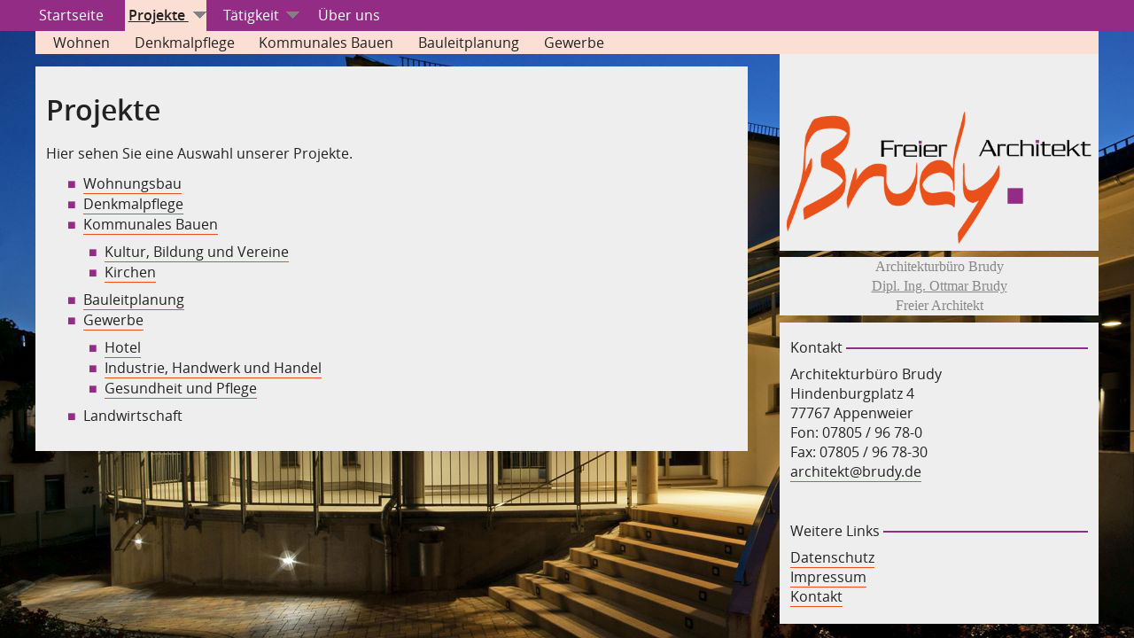

--- FILE ---
content_type: text/html; charset=UTF-8
request_url: https://www.brudy.de/projekte
body_size: 2297
content:
<!DOCTYPE html>
<!--[if lt IE 7]>      <html class="no-js lt-ie9 lt-ie8 lt-ie7"> <![endif]-->
<!--[if IE 7]>         <html class="no-js lt-ie9 lt-ie8"> <![endif]-->
<!--[if IE 8]>         <html class="no-js lt-ie9"> <![endif]-->
<!--[if gt IE 8]><!--> <html class="no-js"> <!--<![endif]-->
<head>
    <meta charset="utf-8">
    <meta http-equiv="X-UA-Compatible" content="IE=edge,chrome=1">
    <title>Projekte - Architekt Brudy in Appenweier - Sachverst&auml;ndiger f&uuml;r Grundst&uuml;cks- und Geb&auml;udebwertung, SiGeKo nach BaustellV</title>
    <meta name="description" content="Ihr Architekturb&uuml;ro Brudy in Appenweier. Sachverst&auml;ndiger f&uuml;r Grundst&uuml;cks- und Geb&auml;udebewertung, SiGeKo nach BaustellV." />
    <meta name="keywords" content="Architekt, Architekturb&uuml;ro Appenweier. Sachverst&auml;ndiger f&uuml;r Grundst&uuml;cks- und Geb&auml;udebewertung, SiGeKo nach BaustellV, Bauen, Neubau, Umbau, Renovierung" />
    <meta name="viewport" content="width=device-width">

    <!-- Place favicon.ico and apple-touch-icon.png in the root directory -->
    <link rel="shortcut icon" href="/favicon.ico" type="image/x-icon">
    <link rel="icon" href="/favicon.ico" type="image/x-icon">

    <meta name="theme-color" content="#e9501a">
    <link rel="icon" sizes="144x144" href="/apple-touch-icon-144x144-precomposed.png">


    <link href="https://www.brudy.de/assets/styles/main.css" rel="stylesheet">    <script src="https://www.brudy.de/assets/js/vendor/modernizr-2.6.2.min.js"></script>
    <!--[if lt IE 9]>
        <script src="https://www.brudy.de/assets/js/vendor/html5shiv.js"></script>        <script src="https://www.brudy.de/assets/js/vendor/respond.js"></script>    <![endif]-->

    
</head>
<body>
<img id="bg" src="https://www.brudy.de/assets/images/bg/320.jpg" alt="" />
<div id="bg-cover"></div>
<!--[if lt IE 8]>
<p class="chromeframe">You are using an <strong>outdated</strong> browser. Please <a href="http://browsehappy.com/">upgrade your browser</a> to improve your experience.</p>
<![endif]-->
<div id="site">
    <header role="banner" id="header">
        <div class="logo">
            <a href="https://www.brudy.de" id="logo">
                <img src="https://www.brudy.de/assets/images/brudy-logo-500.png" alt="Architekt Brudy in Appenweier - Sachverst&auml;ndiger f&uuml;r Grundst&uuml;cks- und Geb&auml;udebwertung, SiGeKo nach BaustellV" class="submenu"/>
            </a>
        </div>
        <div class="meta">
            <a href="/">
                <span>Architekturbüro Brudy</span>
                <span class="card underline">Dipl. Ing. Ottmar Brudy</span>
                <span>Freier Architekt</span>
            </a>
        </div>

        
<nav role="navigation" id="navigation">
    <a id="slide-trigger"><span class="title">Menü</span></a>
    <ul id="slide-target" class="outer">
        <li><a href="https://www.brudy.de">Startseite</a></li>
                    <li class="deeper current active">
            <a href="https://www.brudy.de/projekte">
                Projekte            </a>
                            <ul class="inner">
                                            <li>
                            <a href="https://www.brudy.de/projekte/wohnungsbau">Wohnen</a>
                        </li>
                                            <li>
                            <a href="https://www.brudy.de/projekte/denkmalpflege">Denkmalpflege</a>
                        </li>
                                            <li>
                            <a href="https://www.brudy.de/projekte/kommunales-bauen">Kommunales Bauen</a>
                        </li>
                                            <li>
                            <a href="https://www.brudy.de/projekte/bauleitplanung">Bauleitplanung</a>
                        </li>
                                            <li>
                            <a href="https://www.brudy.de/projekte/gewerbebau">Gewerbe</a>
                        </li>
                                    </ul>
                    </li>
                    <li class="deeper">
            <a href="https://www.brudy.de/taetigkeit">
                T&auml;tigkeit            </a>
                            <ul class="inner">
                                            <li>
                            <a href="https://www.brudy.de/taetigkeit/bauen">Bauen</a>
                        </li>
                                            <li>
                            <a href="https://www.brudy.de/taetigkeit/wertermittlung">Wertermittlung</a>
                        </li>
                                    </ul>
                    </li>
                    <li>
            <a href="https://www.brudy.de/ueber-uns">
                &Uuml;ber uns            </a>
                    </li>
        </ul>
</nav>

    </header>


    <div id="content" class="submenu">
        <article>
            <h1>Projekte</h1>
            <p>Hier sehen Sie eine Auswahl unserer Projekte. </p>
<ul>
<li><a href="https://www.brudy.de/projekte/wohnungsbau">Wohnungsbau</a></li>
<li><a href="https://www.brudy.de/projekte/denkmalpflege">Denkmalpflege</a></li>
<li><a href="https://www.brudy.de/projekte/kommunales-bauen">Kommunales Bauen</a><ul>
<li><a href="https://www.brudy.de/projekte/kommunales-bauen/kultur-bildung-und-vereine">Kultur, Bildung und Vereine</a></li>
<li><a href="https://www.brudy.de/projekte/kommunales-bauen/kirchen">Kirchen</a></li>
</ul>
</li>
<li><a href="https://www.brudy.de/projekte/bauleitplanung">Bauleitplanung</a></li>
<li><a href="https://www.brudy.de/projekte/gewerbebau">Gewerbe</a><ul>
<li><a href="https://www.brudy.de/projekte/gewerbebau/hotelbau">Hotel</a></li>
<li><a href="https://www.brudy.de/projekte/gewerbebau/industrie-handwerk-und-handel">Industrie, Handwerk und Handel</a></li>
<li><a href="https://www.brudy.de/projekte/gewerbebau/gesundheit-und-pflege">Gesundheit und Pflege</a></li>
</ul>
</li>
<li>Landwirtschaft</li>
</ul>
        </article>

        <div class="clearfix"></div>
    </div>


<footer role="contentinfo">
    <section class="first">
        <header><span class="title">Kontakt</span></header>
        <ul itemscope itemtype="http://schema.org/Organization">
            <li><span itemprop="name">Architekturbüro Brudy</span></li>
            <li><span itemprop="streetAddress">Hindenburgplatz 4</span></li>
            <li><span itemprop="postalCode">77767</span> <span itemprop="addressLocality">Appenweier</span></li>
            <li>Fon: <span itemprop="telephone">07805 / 96 78-0</span></li>
            <li>Fax: <span itemprop="fax">07805 / 96 78-30</span></li>
            <li><a href="mailto:&#x61;&#114;&#99;&#x68;&#105;&#x74;&#x65;&#107;&#116;&#64;&#x62;&#x72;&#x75;&#100;&#121;&#46;&#x64;&#x65;" itemprop="email">&#97;&#114;&#99;&#x68;&#105;&#116;&#101;&#107;&#116;&#64;&#98;&#x72;&#x75;&#100;&#121;&#46;&#x64;&#101;</a></li>
        </ul>
    </section>

    <section class="last">
        <header><span class="title">Weitere Links</span></header>
        <ul>
            <li><a href="https://www.brudy.de/datenschutz">Datenschutz</a></li>
            <li><a href="https://www.brudy.de/impressum">Impressum</a></li>
            <li><a href="https://www.brudy.de/kontakt">Kontakt</a></li>
        </ul>
                <!--<div id="view-options">
        </div>-->
    </section>

</footer>

<script src="https://www.brudy.de/assets/js/vendor/jquery-3.2.1.min.js"></script><script src="https://www.brudy.de/assets/js/plugins.js"></script><script src="https://www.brudy.de/assets/js/main.js"></script>


</div>

<!-- Piwik -->
<script type="text/javascript">
    var _paq = _paq || [];
    _paq.push(['trackPageView']);
    _paq.push(['enableLinkTracking']);
    (function() {
        var u="//p.libru.de/";
        _paq.push(['setTrackerUrl', u+'piwik.php']);
        _paq.push(['setSiteId', 3]);
        var d=document, g=d.createElement('script'), s=d.getElementsByTagName('script')[0];
        g.type='text/javascript'; g.async=true; g.defer=true; g.src=u+'piwik.js'; s.parentNode.insertBefore(g,s);
    })();
</script>
<noscript><p><img src="//p.libru.de/piwik.php?idsite=3" style="border:0;" alt="" /></p></noscript>
<!-- End Piwik Code -->


</body>
</html>


--- FILE ---
content_type: text/css
request_url: https://www.brudy.de/assets/styles/main.css
body_size: 10985
content:
/**
 * Created by Frederik Brudy (http://fbrudy.net).
 */
@font-face {
  font-family: 'Open Sans';
  src: url('../fonts/opensans-regular-webfont.eot');
  src: url('../fonts/opensans-regular-webfont.eot?#iefix') format('embedded-opentype'), url('../fonts/opensans-regular-webfont.woff') format('woff'), url('../fonts/opensans-regular-webfont.ttf') format('truetype'), url('../fonts/opensans-regular-webfont.svg#open_sansregular') format('svg');
  font-weight: normal;
  font-style: normal;
}
@font-face {
  font-family: 'Open Sans';
  src: url('../fonts/opensans-semibold-webfont.eot');
  src: url('../fonts/opensans-semibold-webfont.eot?#iefix') format('embedded-opentype'), url('../fonts/opensans-semibold-webfont.woff') format('woff'), url('../fonts/opensans-semibold-webfont.ttf') format('truetype'), url('../fonts/opensans-semibold-webfont.svg#open_sanssemibold') format('svg');
  font-weight: bold;
  font-style: normal;
}
/*! normalize.css v1.1.1 | MIT License | git.io/normalize */
/* ==========================================================================
   HTML5 display definitions
   ========================================================================== */
/**
 * Correct `block` display not defined in IE 6/7/8/9 and Firefox 3.
 */
article,
aside,
details,
figcaption,
figure,
footer,
header,
hgroup,
main,
nav,
section,
summary {
  display: block;
}
/**
 * Correct `inline-block` display not defined in IE 6/7/8/9 and Firefox 3.
 */
audio,
canvas,
video {
  display: inline-block;
  *display: inline;
  *zoom: 1;
}
/**
 * Prevent modern browsers from displaying `audio` without controls.
 * Remove excess height in iOS 5 devices.
 */
audio:not([controls]) {
  display: none;
  height: 0;
}
/**
 * Address styling not present in IE 7/8/9, Firefox 3, and Safari 4.
 * Known issue: no IE 6 support.
 */
[hidden] {
  display: none;
}
/* ==========================================================================
   Base
   ========================================================================== */
/**
 * 1. Prevent system color scheme's background color being used in Firefox, IE,
 *    and Opera.
 * 2. Prevent system color scheme's text color being used in Firefox, IE, and
 *    Opera.
 * 3. Correct text resizing oddly in IE 6/7 when body `font-size` is set using
 *    `em` units.
 * 4. Prevent iOS text size adjust after orientation change, without disabling
 *    user zoom.
 */
html {
  background: #fff;
  /* 1 */
  color: #000;
  /* 2 */
  font-size: 100%;
  /* 3 */
  -webkit-text-size-adjust: 100%;
  /* 4 */
  -ms-text-size-adjust: 100%;
  /* 4 */
}
/**
 * Address `font-family` inconsistency between `textarea` and other form
 * elements.
 */
html,
button,
input,
select,
textarea {
  font-family: sans-serif;
}
/**
 * Address margins handled incorrectly in IE 6/7.
 */
body {
  margin: 0;
}
/* ==========================================================================
   Links
   ========================================================================== */
/**
 * Address `outline` inconsistency between Chrome and other browsers.
 */
a:focus {
  outline: thin dotted;
}
/**
 * Improve readability when focused and also mouse hovered in all browsers.
 */
a:active,
a:hover {
  outline: 0;
}
/* ==========================================================================
   Typography
   ========================================================================== */
/**
 * Address font sizes and margins set differently in IE 6/7.
 * Address font sizes within `section` and `article` in Firefox 4+, Safari 5,
 * and Chrome.
 */
h1 {
  font-size: 2em;
  margin: 0.67em 0;
}
h2 {
  font-size: 1.5em;
  margin: 0.83em 0;
}
h3 {
  font-size: 1.17em;
  margin: 1em 0;
}
h4 {
  font-size: 1em;
  margin: 1.33em 0;
}
h5 {
  font-size: 0.83em;
  margin: 1.67em 0;
}
h6 {
  font-size: 0.67em;
  margin: 2.33em 0;
}
/**
 * Address styling not present in IE 7/8/9, Safari 5, and Chrome.
 */
abbr[title] {
  border-bottom: 1px dotted;
}
/**
 * Address style set to `bolder` in Firefox 3+, Safari 4/5, and Chrome.
 */
b,
strong {
  font-weight: bold;
}
blockquote {
  margin: 1em 40px;
}
/**
 * Address styling not present in Safari 5 and Chrome.
 */
dfn {
  font-style: italic;
}
/**
 * Address differences between Firefox and other browsers.
 * Known issue: no IE 6/7 normalization.
 */
hr {
  -moz-box-sizing: content-box;
  box-sizing: content-box;
  height: 0;
}
/**
 * Address styling not present in IE 6/7/8/9.
 */
mark {
  background: #ff0;
  color: #000;
}
/**
 * Address margins set differently in IE 6/7.
 */
p,
pre {
  margin: 1em 0;
}
/**
 * Correct font family set oddly in IE 6, Safari 4/5, and Chrome.
 */
code,
kbd,
pre,
samp {
  font-family: monospace, serif;
  _font-family: 'courier new', monospace;
  font-size: 1em;
}
/**
 * Improve readability of pre-formatted text in all browsers.
 */
pre {
  white-space: pre;
  white-space: pre-wrap;
  word-wrap: break-word;
}
/**
 * Address CSS quotes not supported in IE 6/7.
 */
q {
  quotes: none;
}
/**
 * Address `quotes` property not supported in Safari 4.
 */
q:before,
q:after {
  content: '';
  content: none;
}
/**
 * Address inconsistent and variable font size in all browsers.
 */
small {
  font-size: 80%;
}
/**
 * Prevent `sub` and `sup` affecting `line-height` in all browsers.
 */
sub,
sup {
  font-size: 75%;
  line-height: 0;
  position: relative;
  vertical-align: baseline;
}
sup {
  top: -0.5em;
}
sub {
  bottom: -0.25em;
}
/* ==========================================================================
   Lists
   ========================================================================== */
/**
 * Address margins set differently in IE 6/7.
 */
dl,
menu,
ol,
ul {
  margin: 1em 0;
}
dd {
  margin: 0 0 0 40px;
}
/**
 * Address paddings set differently in IE 6/7.
 */
menu,
ol,
ul {
  padding: 0 0 0 40px;
}
/**
 * Correct list images handled incorrectly in IE 7.
 */
nav ul,
nav ol {
  list-style: none;
  list-style-image: none;
}
/* ==========================================================================
   Embedded content
   ========================================================================== */
/**
 * 1. Remove border when inside `a` element in IE 6/7/8/9 and Firefox 3.
 * 2. Improve image quality when scaled in IE 7.
 */
img {
  border: 0;
  /* 1 */
  -ms-interpolation-mode: bicubic;
  /* 2 */
}
/**
 * Correct overflow displayed oddly in IE 9.
 */
svg:not(:root) {
  overflow: hidden;
}
/* ==========================================================================
   Figures
   ========================================================================== */
/**
 * Address margin not present in IE 6/7/8/9, Safari 5, and Opera 11.
 */
figure {
  margin: 0;
}
/* ==========================================================================
   Forms
   ========================================================================== */
/**
 * Correct margin displayed oddly in IE 6/7.
 */
form {
  margin: 0;
}
/**
 * Define consistent border, margin, and padding.
 */
fieldset {
  border: 1px solid #c0c0c0;
  margin: 0 2px;
  padding: 0.35em 0.625em 0.75em;
}
/**
 * 1. Correct color not being inherited in IE 6/7/8/9.
 * 2. Correct text not wrapping in Firefox 3.
 * 3. Correct alignment displayed oddly in IE 6/7.
 */
legend {
  border: 0;
  /* 1 */
  padding: 0;
  white-space: normal;
  /* 2 */
  *margin-left: -7px;
  /* 3 */
}
/**
 * 1. Correct font size not being inherited in all browsers.
 * 2. Address margins set differently in IE 6/7, Firefox 3+, Safari 5,
 *    and Chrome.
 * 3. Improve appearance and consistency in all browsers.
 */
button,
input,
select,
textarea {
  font-size: 100%;
  /* 1 */
  margin: 0;
  /* 2 */
  vertical-align: baseline;
  /* 3 */
  *vertical-align: middle;
  /* 3 */
}
/**
 * Address Firefox 3+ setting `line-height` on `input` using `!important` in
 * the UA stylesheet.
 */
button,
input {
  line-height: normal;
}
/**
 * Address inconsistent `text-transform` inheritance for `button` and `select`.
 * All other form control elements do not inherit `text-transform` values.
 * Correct `button` style inheritance in Chrome, Safari 5+, and IE 6+.
 * Correct `select` style inheritance in Firefox 4+ and Opera.
 */
button,
select {
  text-transform: none;
}
/**
 * 1. Avoid the WebKit bug in Android 4.0.* where (2) destroys native `audio`
 *    and `video` controls.
 * 2. Correct inability to style clickable `input` types in iOS.
 * 3. Improve usability and consistency of cursor style between image-type
 *    `input` and others.
 * 4. Remove inner spacing in IE 7 without affecting normal text inputs.
 *    Known issue: inner spacing remains in IE 6.
 */
button,
html input[type="button"],
input[type="reset"],
input[type="submit"] {
  -webkit-appearance: button;
  /* 2 */
  cursor: pointer;
  /* 3 */
  *overflow: visible;
  /* 4 */
}
/**
 * Re-set default cursor for disabled elements.
 */
button[disabled],
html input[disabled] {
  cursor: default;
}
/**
 * 1. Address box sizing set to content-box in IE 8/9.
 * 2. Remove excess padding in IE 8/9.
 * 3. Remove excess padding in IE 7.
 *    Known issue: excess padding remains in IE 6.
 */
input[type="checkbox"],
input[type="radio"] {
  box-sizing: border-box;
  /* 1 */
  padding: 0;
  /* 2 */
  *height: 13px;
  /* 3 */
  *width: 13px;
  /* 3 */
}
/**
 * 1. Address `appearance` set to `searchfield` in Safari 5 and Chrome.
 * 2. Address `box-sizing` set to `border-box` in Safari 5 and Chrome
 *    (include `-moz` to future-proof).
 */
input[type="search"] {
  -webkit-appearance: textfield;
  /* 1 */
  -moz-box-sizing: content-box;
  -webkit-box-sizing: content-box;
  /* 2 */
  box-sizing: content-box;
}
/**
 * Remove inner padding and search cancel button in Safari 5 and Chrome
 * on OS X.
 */
input[type="search"]::-webkit-search-cancel-button,
input[type="search"]::-webkit-search-decoration {
  -webkit-appearance: none;
}
/**
 * Remove inner padding and border in Firefox 3+.
 */
button::-moz-focus-inner,
input::-moz-focus-inner {
  border: 0;
  padding: 0;
}
/**
 * 1. Remove default vertical scrollbar in IE 6/7/8/9.
 * 2. Improve readability and alignment in all browsers.
 */
textarea {
  overflow: auto;
  /* 1 */
  vertical-align: top;
  /* 2 */
}
/* ==========================================================================
   Tables
   ========================================================================== */
/**
 * Remove most spacing between table cells.
 */
table {
  border-collapse: collapse;
  border-spacing: 0;
}
/*
 * HTML5 Boilerplate
 *
 * What follows is the result of much research on cross-browser styling.
 * Credit left inline and big thanks to Nicolas Gallagher, Jonathan Neal,
 * Kroc Camen, and the H5BP dev community and team.
 */
/* ==========================================================================
   Base styles: opinionated defaults
   ========================================================================== */
html,
button,
input,
select,
textarea {
  color: #222;
}
body {
  font-size: 1em;
  line-height: 1.4;
}
/*
 * Remove text-shadow in selection highlight: h5bp.com/i
 * These selection rule sets have to be separate.
 * Customize the background color to match your design.
 */
::-moz-selection {
  background: #b3d4fc;
  text-shadow: none;
}
::selection {
  background: #b3d4fc;
  text-shadow: none;
}
/*
 * A better looking default horizontal rule
 */
hr {
  display: block;
  height: 1px;
  border: 0;
  border-top: 1px solid #222;
  margin: 1em 0;
  padding: 0;
}
/*
 * Remove the gap between images and the bottom of their containers: h5bp.com/i/440
 */
img {
  vertical-align: middle;
}
/*
 * Remove default fieldset styles.
 */
fieldset {
  border: 0;
  margin: 0;
  padding: 0;
}
/*
 * Allow only vertical resizing of textareas.
 */
textarea {
  resize: vertical;
}
/* ==========================================================================
   Chrome Frame prompt
   ========================================================================== */
.chromeframe {
  margin: 0.2em 0;
  background: #ccc;
  color: #000;
  padding: 0.2em 0;
}
/* ==========================================================================
   Author's custom styles
   ========================================================================== */
/* ==========================================================================
   Helper classes
   ========================================================================== */
/*
 * Image replacement
 */
.ir {
  background-color: transparent;
  border: 0;
  overflow: hidden;
  /* IE 6/7 fallback */
  *text-indent: -9999px;
}
.ir:before {
  content: "";
  display: block;
  width: 0;
  height: 150%;
}
/*
 * Hide from both screenreaders and browsers: h5bp.com/u
 */
.hidden {
  display: none !important;
  visibility: hidden;
}
/*
 * Hide only visually, but have it available for screenreaders: h5bp.com/v
 */
.visuallyhidden {
  border: 0;
  clip: rect(0 0 0 0);
  height: 1px;
  margin: -1px;
  overflow: hidden;
  padding: 0;
  position: absolute;
  width: 1px;
}
/*
 * Extends the .visuallyhidden class to allow the element to be focusable
 * when navigated to via the keyboard: h5bp.com/p
 */
.visuallyhidden.focusable:active,
.visuallyhidden.focusable:focus {
  clip: auto;
  height: auto;
  margin: 0;
  overflow: visible;
  position: static;
  width: auto;
}
/*
 * Hide visually and from screenreaders, but maintain layout
 */
.invisible {
  visibility: hidden;
}
/*
 * Clearfix: contain floats
 *
 * For modern browsers
 * 1. The space content is one way to avoid an Opera bug when the
 *    `contenteditable` attribute is included anywhere else in the document.
 *    Otherwise it causes space to appear at the top and bottom of elements
 *    that receive the `clearfix` class.
 * 2. The use of `table` rather than `block` is only necessary if using
 *    `:before` to contain the top-margins of child elements.
 */
.clearfix:before,
.clearfix:after {
  content: " ";
  /* 1 */
  display: table;
  /* 2 */
}
.clearfix:after {
  clear: both;
}
/*
 * For IE 6/7 only
 * Include this rule to trigger hasLayout and contain floats.
 */
.clearfix {
  *zoom: 1;
}
/* ==========================================================================
   EXAMPLE Media Queries for Responsive Design.
   These examples override the primary ('mobile first') styles.
   Modify as content requires.
   ========================================================================== */
@media only screen and (min-width: 35em) {
  /* Style adjustments for viewports that meet the condition */
}
@media print, (-o-min-device-pixel-ratio: 5/4), (-webkit-min-device-pixel-ratio: 1.25), (min-resolution: 120dpi) {
  /* Style adjustments for high resolution devices */
}
/* ==========================================================================
   Print styles.
   Inlined to avoid required HTTP connection: h5bp.com/r
   ========================================================================== */
@media print {
  * {
    background: transparent !important;
    color: #000 !important;
    /* Black prints faster: h5bp.com/s */
    box-shadow: none !important;
    text-shadow: none !important;
  }
  a,
  a:visited {
    text-decoration: underline;
  }
  a[href]:after {
    content: " (" attr(href) ")";
    font-style: italic;
  }
  abbr[title]:after {
    content: " (" attr(title) ")";
  }
  /*
     * Don't show links for images, or javascript/internal links
     */
  .ir a:after,
  a[href^="javascript:"]:after,
  a[href^="#"]:after {
    content: "";
  }
  pre,
  blockquote {
    border: 1px solid #999;
    page-break-inside: avoid;
  }
  thead {
    display: table-header-group;
    /* h5bp.com/t */
  }
  tr,
  img {
    page-break-inside: avoid;
  }
  img {
    max-width: 100% !important;
  }
  @page {
    margin: 0.5cm;
  }
  p,
  h2,
  h3 {
    orphans: 3;
    widows: 3;
  }
  h2,
  h3 {
    page-break-after: avoid;
  }
}
html {
  overflow-y: scroll;
}
body {
  border-top: 0.75em solid #922c84;
  font-family: 'Open Sans', 'Helvetica Neue', Calibri, Arial, sans-serif;
}
#bg {
  min-height: 100%;
  min-width: 1024px;
  width: 100%;
  height: auto;
  position: fixed;
  top: 0px;
  left: 0px;
  z-index: -10;
}
#bg-cover {
  background: url("../images/transpixel.png") repeat;
  min-height: 100%;
  min-width: 100%;
  position: fixed;
  top: 0px;
  left: 0px;
  z-index: -9;
}
.bgwidth {
  width: 100%;
}
.bgheight {
  height: 100%;
}
a {
  text-decoration: none;
  border-bottom: 1px #e9501a solid;
  color: #222;
}
a:hover {
  cursor: pointer;
  text-decoration: none;
  background-color: #fbded4;
  -o-transition: all 0.25s ease-in-out;
  -webkit-transition: all 0.25s ease-in-out;
  -moz-transition: all 0.25s ease-in-out;
  -ms-transition: all 0.25s ease-in-out;
  transition: all 0.25s ease-in-out;
}
[itemprop="tel"] a {
  border-bottom: none;
}
.chromeframe {
  margin: 0;
  background: #f29777;
  padding: 0.5em;
  z-index: 5000;
  position: fixed;
  top: 2.2em;
  left: 0;
  width: 100%;
}
#site {
  max-width: 1200px;
}
#content {
  background-color: #eee;
  padding: 0.75em;
}
#content ul {
  list-style: none;
  margin-left: -1em;
}
#content ul li:before {
  content: "\25A0\A0\A0";
  font-family: "Arial", "Arial Black", "Times New Roman";
  color: #922c84;
}
#content ul.offer {
  margin-left: 0;
  list-style: none;
  font-size: 1.2em;
  padding: 0;
}
#content ul.offer h3 {
  margin: 0;
  font-size: 1em;
  font-weight: normal;
}
#content ul.offer li {
  margin-top: 0.5em;
}
#content ul.offer li:first-of-type {
  margin-top: 0;
}
#content ul.offer li:before {
  content: '';
}
ul {
  margin: 0.5em 0;
}
.even:hover,
.odd:hover {
  background: #eb6231;
}
.even {
  background: #fbded4;
}
.projects .problem {
  font-weight: bold;
}
.projects .year {
  font-style: italic;
}
.projects .project-thumb {
  margin-right: 0.5em;
}
.projects .project-thumb img {
  margin-bottom: 0.25em;
}
.projects .project-thumb:first-child img {
  margin-top: 0.25em;
}
.projects .project-thumb:last-child img {
  margin-bottom: 0.25em;
}
.projects table {
  *border-collapse: collapse;
  /* IE7 and lower */
  border-spacing: 0;
}
.projects table {
  width: 100%;
}
.projects .descr-col {
  padding-left: 0.5em;
}
.projects .img-col div {
  width: 300px;
  overflow: hidden;
}
.projects thead {
  background: #fbded4;
  box-shadow: 0 2px 0 rgba(255, 255, 255, 0.8) inset rgba(0, 0, 0, 0.5);
  -webkit-box-shadow: 0 2px 0 rgba(255, 255, 255, 0.8) inset rgba(0, 0, 0, 0.5);
  -moz-box-shadow: 0 2px 0 rgba(255, 255, 255, 0.8) inset rgba(0, 0, 0, 0.5);
  -webkit-box-shadow: 0 2px 0 rgba(255, 255, 255, 0.8) inset;
  -moz-box-shadow: 0 2px 0 rgba(255, 255, 255, 0.8) inset;
  box-shadow: 0 2px 0 rgba(255, 255, 255, 0.8) inset;
}
.projects thead th:first-child {
  border-radius: 5px 0 0 0;
  -webkit-border-radius: 5px 0 0 0;
  -moz-border-radius: 5px 0 0 0;
}
.projects thead th:last-child {
  border-radius: 0 5px 0 0;
  -webkit-border-radius: 0 5px 0 0;
  -moz-border-radius: 0 5px 0 0;
}
.projects thead th:only-child {
  border-radius: 5px 5px 0 0;
  -webkit-border-radius: 5px 5px 0 0;
  -moz-border-radius: 5px 5px 0 0;
}
.projects tbody tr {
  padding: 0.5em;
}
.projects tbody tr:hover {
  background-color: #f6bba6;
  -o-transition: all 0.25s ease-in-out;
  -webkit-transition: all 0.25s ease-in-out;
  -moz-transition: all 0.25s ease-in-out;
  -ms-transition: all 0.25s ease-in-out;
  transition: all 0.25s ease-in-out;
}
.projects tbody tr:last-child td:first-child {
  border-radius: 0 0 0 5px;
  -webkit-border-radius: 0 0 0 5px;
  -moz-border-radius: 0 0 0 5px;
}
.projects tbody tr:last-child td:last-child {
  border-radius: 0 0 5px 0;
  -webkit-border-radius: 0 0 5px 0;
  -moz-border-radius: 0 0 5px 0;
}
.projects tbody tr:last-child td:only-child {
  border-radius: 0 0 5px 5px;
  -webkit-border-radius: 0 0 5px 5px;
  -moz-border-radius: 0 0 5px 5px;
}
.title-image img {
  max-height: 250px;
}
.person {
  min-height: 140px;
  text-align: center;
}
.person .name {
  font-size: 1.5em;
  margin: 0.25em 0;
}
.person:not(:last-of-type) {
  margin-bottom: 1em;
}
.since {
  font-size: 80%;
  display: block;
  margin-top: -0.25em;
}
@media only screen and (max-width: 700px) {
  abbr[title]:after {
    content: " (" attr(title) ")";
  }
  .projects {
    /** table http://elvery.net/demo/responsive-tables/*/
    /* Force table to not be like tables anymore */
    /*
        Label the data
        */
  }
  .projects table,
  .projects thead,
  .projects tbody,
  .projects th,
  .projects td,
  .projects tr {
    display: block;
  }
  .projects table {
    border: none;
    box-shadow: none rgba(0, 0, 0, 0.5);
    -webkit-box-shadow: none rgba(0, 0, 0, 0.5);
    -moz-box-shadow: none rgba(0, 0, 0, 0.5);
    -webkit-box-shadow: none;
    -moz-box-shadow: none;
    box-shadow: none;
  }
  .projects .descr-col {
    padding-left: 0;
  }
  .projects .img-col div {
    display: inline;
  }
  .projects thead {
    background: none;
    border: none;
    box-shadow: none rgba(0, 0, 0, 0.5);
    -webkit-box-shadow: none rgba(0, 0, 0, 0.5);
    -moz-box-shadow: none rgba(0, 0, 0, 0.5);
    -webkit-box-shadow: none;
    -moz-box-shadow: none;
    box-shadow: none;
    margin-bottom: 0.75em;
  }
  .projects tbody tr {
    border-radius: 5px;
    -webkit-border-radius: 5px;
    -moz-border-radius: 5px;
    margin-bottom: 1em;
    box-shadow: 2px 2px 3px 2px #ccc rgba(0, 0, 0, 0.5);
    -webkit-box-shadow: 2px 2px 3px 2px #ccc rgba(0, 0, 0, 0.5);
    -moz-box-shadow: 2px 2px 3px 2px #ccc rgba(0, 0, 0, 0.5);
    -webkit-box-shadow: 2px 2px 3px 2px #ccc;
    -moz-box-shadow: 2px 2px 3px 2px #ccc;
    box-shadow: 2px 2px 3px 2px #ccc;
  }
  .projects tbody tr:nth-child(even) {
    box-shadow: 2px 2px 3px 2px #ccc rgba(0, 0, 0, 0.5);
    -webkit-box-shadow: 2px 2px 3px 2px #ccc rgba(0, 0, 0, 0.5);
    -moz-box-shadow: 2px 2px 3px 2px #ccc rgba(0, 0, 0, 0.5);
    -webkit-box-shadow: 2px 2px 3px 2px #ccc;
    -moz-box-shadow: 2px 2px 3px 2px #ccc;
    box-shadow: 2px 2px 3px 2px #ccc;
  }
  .projects tbody tr:last-child {
    margin-bottom: 0;
  }
  .projects td {
    /* Behave  like a "row" */
    border: none;
    position: relative;
    white-space: normal;
    text-align: left;
  }
  .projects td:before {
    /* Now like a table header */
    position: absolute;
    /* Top/left values mimic padding */
    top: 6px;
    left: 6px;
    width: 45%;
    padding-right: 10px;
    white-space: nowrap;
    text-align: left;
    font-weight: bold;
  }
  .projects td:before {
    content: attr(data-title);
  }
}
#header {
  font-family: inherit;
  border-bottom: 2px solid #922c84;
  font-size: 0.9em;
}
#header .logo {
  margin-top: 0.5em;
  margin-bottom: 0.5em;
  background-color: #eee;
  padding: 0.25em;
}
#header .meta {
  font-family: Georgia, 'Times New Roman', Times, serif;
  position: absolute;
  top: 2em;
  right: 10em;
  background-color: #eee;
}
#header .meta a {
  color: #888;
}
#header .meta a span {
  display: block;
  font-weight: normal;
  margin: 0;
  font-size: 1em;
}
#header .meta a:hover {
  color: #fbded4;
  color: #222;
}
#header img {
  max-height: 5em;
  max-width: auto;
}
#header #navigation {
  /*
                #slide-target {
                    background: lighten(#3f3f3f, 60%);
                    background: #3f3f3f;
                    background: @bg-color;

                    border-top: 2px solid @brudy-purple;
                    border-bottom: 2px solid @brudy-purple;


                    //background-color: red;
                    //background-color: rgba(255,255,255,0.4);
                    //.gradient-vertical(none, transparent, rgba(255,255,255,0.3));




                    //display: none;
                    padding: 0.75em;
                    z-index: 490;
                    margin-bottom: 0.5em;


                    li {
                        a {
                            display: inline-block;
                            width: auto;
                            //color: white;
                            text-decoration: none;
                            //text-transform: none;
                            font-weight: normal;
                            &:hover {
                                //background: rgb(20, 133, 54);
                                //background: lighten(@brudy-purple, 40%);
                                color: inherit;
                            }
                        }

                        ul{
                            padding: 0;
                            margin-left: 1em;
                            li{
                                margin-left: 0;
                            }
                        }
                    }
                    &>li{
                        padding-bottom: 0.5em;
                        &:last-child{
                            padding-bottom: 0;
                        }
                    }
                    .deeper{
                        &>a{
                            border-bottom: 1px solid rgba(255, 255, 255, 0.4);
                            margin-bottom: 0.25em;
                        }
                    }
                    .current{
                        //background: rgba(0, 169, 80, 0.7);//rgba(20, 133, 54, 80%);
                    }
                }
                */
}
#header #navigation ul {
  padding: 0;
  margin: 0;
}
#header #navigation ul li {
  margin: 0;
  padding: 0;
  min-height: 2.25em;
  line-height: 2.25em;
  width: 100%;
  text-align: center;
  border: none;
}
#header #navigation ul li a {
  border: none;
  background: none;
  color: white;
  display: block;
  background-color: #922c84;
  border-top: 1px solid #ffffff;
}
#header #navigation ul li a:hover {
  background-color: #e9501a;
  background-color: #eb6231;
  color: white;
  -o-transition: all 0.5s ease-in-out;
  -webkit-transition: all 0.5s ease-in-out;
  -moz-transition: all 0.5s ease-in-out;
  -ms-transition: all 0.5s ease-in-out;
  transition: all 0.5s ease-in-out;
}
#header #navigation ul li li a {
  background-color: #fbded4;
  color: #222;
}
#header #navigation ul li.active > a {
  text-decoration: underline;
  font-weight: bold;
}
#header #navigation ul.outer {
  margin-bottom: 0.75em;
}
#header #logo {
  border: none;
  margin: 0;
}
#header #logo:hover {
  background-color: #eee;
  background: none;
}
#header #logo img {
  margin-top: 0.5em;
  display: block;
  margin-right: auto;
  margin-left: auto;
}
#content {
  border-bottom: 2px solid #922c84;
  font-size: 0.9em;
}
#content h1 {
  margin: 0.5em 0;
}
#content h2 {
  margin: 0.25em 0;
}
#content h3,
#content h4,
#content h5,
#content h6 {
  margin: 0.1em 0;
}
#content article {
  margin-bottom: 1em;
}
#content article p {
  margin: 0.75em 0;
  text-align: justify;
}
a[href^="http://"],
a[target="_blank"] {
  background-image: url("../images/external-link.png");
  background-repeat: no-repeat;
  background-position: center right;
  padding-right: 13px;
}
a[href^="http://www.brudy.de"],
a[href^="http://brudy.de"],
a[href^="https://brudy.de"],
a[href^="http://brudy.local"],
a[href^="https://www.brudy.de"],
a[href^="http://localhost"] {
  background-image: none;
  padding-right: 0;
}
.separator {
  width: 25em;
}
.card {
  margin: 0;
}
.overline {
  border-top: 1px solid #222;
  float: left;
}
.underline {
  text-decoration: underline;
}
#view-options span {
  display: block;
  background-color: #ed7449;
  color: #222;
  padding: 0.5em;
  text-align: center;
}
@media screen and (min-width: 800px) {
  #view-full {
    display: none;
  }
  #view-responsive {
    display: inline;
  }
}
.form {
  border-bottom: solid 1px #e9501a;
  border-left: solid 1px #e9501a;
  border-right: solid 1px #e9501a;
  margin: 0;
  margin-bottom: -0.3em;
  overflow: visible;
  max-height: 0.2em;
  display: inline-block;
  padding-bottom: 0.2em;
  -o-transition: all 0.25s ease-in-out;
  -webkit-transition: all 0.25s ease-in-out;
  -moz-transition: all 0.25s ease-in-out;
  -ms-transition: all 0.25s ease-in-out;
  transition: all 0.25s ease-in-out;
}
.form.focused {
  border-color: transparent;
}
.form input[type="text"] {
  outline: none;
  border: none;
  background: none;
  display: inline-block;
  position: relative;
  bottom: 1em;
  padding-left: 0.2em;
  padding-right: 0.2em;
}
.form input[type="text"][type="text"]:focus {
  box-shadow: 0px 0px 1px 2px #ed7449 rgba(0, 0, 0, 0.5);
  -webkit-box-shadow: 0px 0px 1px 2px #ed7449 rgba(0, 0, 0, 0.5);
  -moz-box-shadow: 0px 0px 1px 2px #ed7449 rgba(0, 0, 0, 0.5);
  -webkit-box-shadow: 0px 0px 1px 2px #ed7449;
  -moz-box-shadow: 0px 0px 1px 2px #ed7449;
  box-shadow: 0px 0px 1px 2px #ed7449;
  -o-transition: all 0.2s ease-in-out;
  -webkit-transition: all 0.2s ease-in-out;
  -moz-transition: all 0.2s ease-in-out;
  -ms-transition: all 0.2s ease-in-out;
  transition: all 0.2s ease-in-out;
}
.message {
  font-family: Tahoma, Verdana, Segoe, Helvetica, Arial, sans-serif;
  font-weight: bold;
  font-size: 14px;
  color: #c30;
  text-align: center;
  width: auto;
  background-color: #f9f9f9;
  border: solid 1px #d5d5d5;
  margin: 3px 0px 10px;
  padding: 3px 20px;
}
.message.success {
  color: #007455;
}
.uniform__potty {
  position: absolute;
  top: -9999px;
  left: -9999px;
}
textarea {
  border: solid 1px #e9501a;
  background: none;
  outline: none;
  width: 50%;
}
textarea:active,
textarea:focus {
  box-shadow: 0px 0px 1px 2px #ed7449 rgba(0, 0, 0, 0.5);
  -webkit-box-shadow: 0px 0px 1px 2px #ed7449 rgba(0, 0, 0, 0.5);
  -moz-box-shadow: 0px 0px 1px 2px #ed7449 rgba(0, 0, 0, 0.5);
  -webkit-box-shadow: 0px 0px 1px 2px #ed7449;
  -moz-box-shadow: 0px 0px 1px 2px #ed7449;
  box-shadow: 0px 0px 1px 2px #ed7449;
  -o-transition: all 0.2s ease-in-out;
  -webkit-transition: all 0.2s ease-in-out;
  -moz-transition: all 0.2s ease-in-out;
  -ms-transition: all 0.2s ease-in-out;
  transition: all 0.2s ease-in-out;
}
.contactform-field {
  margin: 1em 0;
}
.contactform-field label {
  min-width: 10em;
  display: inline-block;
  width: 10em;
}
.contactform-field.error {
  color: #e9501a;
}
.contactform-field.error .errormessage {
  width: auto;
  display: block;
}
sup {
  vertical-align: super;
  font-size: 0.65em;
  color: #e9501a;
}
button,
input {
  border: solid 1px #e9501a;
}
button[type="submit"],
input[type="submit"],
button[type="button"],
input[type="button"] {
  padding: 0.25em 0.5em;
  margin: 0.5em 0;
  background: #e9501a;
}
button[type="submit"]:hover,
input[type="submit"]:hover,
button[type="button"]:hover,
input[type="button"]:hover {
  background: #f4a98e;
  background: #e9501a;
  background: -webkit-gradient(linear, left bottom, left top, color-stop(0, #f29777), color-stop(1, #f6bba6));
  background: -ms-linear-gradient(bottom, #f29777, #f6bba6);
  background: -moz-linear-gradient(center bottom, #f29777 0%, #f6bba6 100%);
}
button[type="submit"]:active,
input[type="submit"]:active,
button[type="button"]:active,
input[type="button"]:active {
  background: #e9501a;
  background: -webkit-gradient(linear, left bottom, left top, color-stop(0, #f6bba6), color-stop(1, #f29777));
  background: -ms-linear-gradient(bottom, #f6bba6, #f29777);
  background: -moz-linear-gradient(center bottom, #f6bba6 0%, #f29777 100%);
  border-style: inset;
  padding-left: 0.6em;
  padding-top: 0.35em;
  margin: 0.5em 0 0.4em 0.1em;
}
footer {
  font-size: 0.9em;
  text-align: center;
  background-color: #eee;
  padding: 0.5em 0;
  margin-top: 0.5em;
}
footer header {
  display: none;
}
footer ul {
  padding-left: 0;
}
footer ul li {
  display: inline-block;
}
footer ul li:not(:last-child):after {
  content: ' | ';
}
#imagearea {
  padding: 0;
  max-width: 100%;
}
#imagearea a {
  border: none;
}
.imageContainer {
  margin: 3px 6px;
  margin-left: 0px;
  float: left;
}
.imageContainer:hover {
  box-shadow: #d90 0px 0px 6px 2px rgba(0, 0, 0, 0.5);
  -webkit-box-shadow: #d90 0px 0px 6px 2px rgba(0, 0, 0, 0.5);
  -moz-box-shadow: #d90 0px 0px 6px 2px rgba(0, 0, 0, 0.5);
  -webkit-box-shadow: #d90 0px 0px 6px 2px;
  -moz-box-shadow: #d90 0px 0px 6px 2px;
  box-shadow: #d90 0px 0px 6px 2px;
  -o-transition: all 0.5s ease-in-out;
  -webkit-transition: all 0.5s ease-in-out;
  -moz-transition: all 0.5s ease-in-out;
  -ms-transition: all 0.5s ease-in-out;
  transition: all 0.5s ease-in-out;
}
.imageContainer div {
  overflow: hidden;
  height: 200px;
  float: left;
}
.imageContainer div img {
  height: 100%;
  margin-top: 0;
}
.imageContainer a {
  margin: 0px;
  padding: 0px;
}
#header .meta {
  position: inherit;
  text-align: center;
  margin-bottom: 0.5em;
  margin-top: 0.5em;
}
#header #navigation #slide-trigger {
  font-size: 1.25em;
  line-height: 2.25em;
  min-height: 2.25em;
  cursor: pointer;
  background: #3f3f3f;
  color: white;
  text-align: center;
}
#header #navigation #slide-trigger span.solo {
  display: none;
}
#header #navigation #slide-trigger img {
  margin-left: 0.5em;
}
#header #navigation #slide-trigger img.solo {
  margin-left: 0;
}
#header #navigation ul a {
  font-size: 1.25em;
}
@media only screen and (min-width: 320px) {
  #header #navigation #slide-trigger {
    padding: 0.5em 1em;
    display: block;
    position: absolute;
    top: 0em;
    right: 0.5em;
    font-weight: bold;
  }
  #header #navigation #slide-trigger img.solo {
    margin-left: 0;
  }
  #header #navigation ul a {
    font-size: 1em;
  }
}
@media only screen and (max-width: 320px) {
}
@media only screen and (min-width: 480px) {
  .person {
    text-align: inherit;
  }
  .person .title-image {
    float: left;
    margin-right: 1em;
  }
  #site {
    -o-transition: all 0.5s ease-in-out;
    -webkit-transition: all 0.5s ease-in-out;
    -moz-transition: all 0.5s ease-in-out;
    -ms-transition: all 0.5s ease-in-out;
    transition: all 0.5s ease-in-out;
  }
  #header {
    /*
                #navigation{
                    ul{
                        li{
                            display: inline-block;
                            &:not(:last-child){
                                &:after{
                                    content: '?|?';
                                    //color: white;
                                }
                            }
                            ul{
                                display: none;
                            }
                        }
                    }
                }
                */
  }
}
@media only screen and (min-width: 500px) {
  #header #logo {
    margin-left: 0.75em;
  }
  #header #logo img {
    display: inline;
  }
  #header .meta {
    position: absolute;
    text-align: inherit;
    top: 2em;
    right: 10em;
    margin: 0;
  }
}
@media only screen and (min-width: 768px) {
  #site {
    margin-left: auto;
    margin-right: auto;
    padding-left: 1em;
    padding-right: 1em;
  }
  #header {
    border-bottom: none;
    width: 30%;
    float: right;
    text-align: left;
  }
  #header .meta {
    position: inherit;
    text-align: center;
  }
  #header #navigation {
    background-color: #922c84;
    position: fixed;
    top: 0;
    left: 0;
    margin: 0;
    display: block;
    width: 100%;
    height: 2.2em;
  }
  #header #navigation.scrolled {
    box-shadow: 0px 1px 2px #922c84 rgba(0, 0, 0, 0.5);
    -webkit-box-shadow: 0px 1px 2px #922c84 rgba(0, 0, 0, 0.5);
    -moz-box-shadow: 0px 1px 2px #922c84 rgba(0, 0, 0, 0.5);
    -webkit-box-shadow: 0px 1px 2px #922c84;
    -moz-box-shadow: 0px 1px 2px #922c84;
    box-shadow: 0px 1px 2px #922c84;
  }
  #header #navigation.scrolled .inner {
    box-shadow: 0px 1px 2px #999 rgba(0, 0, 0, 0.5);
    -webkit-box-shadow: 0px 1px 2px #999 rgba(0, 0, 0, 0.5);
    -moz-box-shadow: 0px 1px 2px #999 rgba(0, 0, 0, 0.5);
    -webkit-box-shadow: 0px 1px 2px #999;
    -moz-box-shadow: 0px 1px 2px #999;
    box-shadow: 0px 1px 2px #999;
  }
  #header #navigation #slide-trigger {
    display: none;
    position: inherit;
    background: none;
    text-align: left;
    padding: 0;
    font-weight: normal;
    font-size: 1em;
    cursor: inherit;
    line-height: inherit;
    min-height: inherit;
  }
  #header #navigation #slide-trigger span {
    color: #222;
  }
  #header #navigation #slide-trigger img {
    display: none;
  }
  #header #navigation ul {
    list-style: none;
    padding: 0;
    margin: 0;
    max-width: 1200px;
    margin-left: auto;
    margin-right: auto;
  }
  #header #navigation ul li {
    text-align: left;
    padding-left: 1em;
    display: inline;
    position: relative;
  }
  #header #navigation ul li:first-of-type {
    padding-left: 0;
  }
  #header #navigation ul li a {
    -o-transition: all 0.2s ease-in-out;
    -webkit-transition: all 0.2s ease-in-out;
    -moz-transition: all 0.2s ease-in-out;
    -ms-transition: all 0.2s ease-in-out;
    transition: all 0.2s ease-in-out;
  }
  #header #navigation ul li ul {
    display: none;
    overflow: hidden;
  }
  #header #navigation ul li:hover > ul {
    position: absolute;
    display: block;
    background-color: #fbded4;
    width: 200px;
    z-index: 600;
    left: 1em;
  }
  #header #navigation ul li:hover > ul li {
    padding: 0;
    margin: 0;
    min-height: 1.5em;
    line-height: 1.5em;
  }
  #header #navigation ul li:hover > ul li a {
    display: block;
    width: 100%;
  }
  #header #navigation ul li:hover > ul li a:hover {
    background-color: #ed7449;
  }
  #header #navigation ul li:hover.current .inner {
    left: auto;
  }
  #header #navigation ul li.current {
    position: inherit;
  }
  #header #navigation ul li.current > a {
    height: 2.2em;
    background-color: #fbded4;
    color: inherit;
  }
  #header #navigation ul li.current > a:hover {
    text-decoration: underline;
  }
  #header #navigation ul li a {
    background: inherit;
    display: inline;
    border: none;
    padding: 0.45em 0.25em 0.5em 0.25em;
  }
  #header #navigation ul li a:hover {
    background-color: #fbded4;
    color: inherit;
  }
  #header #navigation ul li:last-child {
    padding-bottom: 0;
  }
  #header #navigation ul .deeper > a {
    background-image: url("../images/down-arrow-small.png");
    background-repeat: no-repeat;
    background-position: center right;
    padding-right: 20px;
  }
  #header #navigation ul .deeper.current ul {
    position: absolute;
    display: block;
    background-color: #fbded4;
    width: 100%;
    z-index: auto;
    line-height: 1.7em;
  }
  #header #navigation ul .deeper.current ul a {
    background: none;
  }
  #header #navigation ul .deeper.current ul:hover {
    left: auto;
  }
  #header #navigation ul .deeper.current ul li {
    line-height: 1.7em;
    padding-left: 1em;
  }
  #header #navigation ul .deeper.current ul li a {
    display: inline;
  }
  #header #navigation ul .deeper.current ul li.active a {
    text-decoration: underline;
    color: inherit;
  }
  #header .logo {
    margin-top: 3em;
    padding: 0.5em;
  }
  #header #logo {
    margin: 0;
    display: block;
  }
  #header #logo img {
    margin-top: 0;
    margin: 0 auto;
    width: 100%;
    height: auto;
  }
  #header #logo img.submenu {
    margin-top: 4.4em;
  }
  #header img {
    max-height: 100%;
    max-width: 100%;
  }
  #content {
    border-bottom: none;
    width: 95%;
    float: left;
    margin-top: 2.2em;
    max-width: 65%;
  }
  #content.submenu {
    margin-top: 3.9em;
  }
  #content body {
    background: blue;
  }
  #content .buzzmap .node {
    z-index: 100;
    cursor: default;
    display: block;
    text-align: center;
    padding: 0 7px;
    border: 1px solid #922c84;
    background: #fbded4;
    -webkit-border-top-left-radius: 20px;
    -webkit-border-bottom-right-radius: 20px;
    -moz-border-radius-topleft: 20px;
    -moz-border-radius-bottomright: 20px;
    border-top-left-radius: 20px;
    border-bottom-right-radius: 20px;
    /*-webkit-border-top-left-radius: 20px;
                -webkit-border-bottom-right-radius: 20px;
                -moz-border-radius-topleft: 20px;
                -moz-border-radius-bottomright: 20px;
                border-top-left-radius: 20px;
                border-bottom-right-radius: 20px;
                */
  }
  #content .buzzmap .node a {
    color: #fff;
  }
  #content .buzzmap .node.active {
    border-width: 2px;
    font-size: 1.2em;
  }
  #content .buzzmap .node.active a {
    color: #fff;
  }
  #content .buzzmap .node.root {
    padding: 5px 10px;
  }
  #test {
    /*

        css half select skill

        by Defims

        1 *   #
        2  * #
        3   @
        4  # *
        5 #   *

        1&5 set
        2&4 set
        3&3 set   3 cover 3
        4&2 set   4 cover 2 2 cover 4
        5&1 set   5 cover 1 1 cover 5

        because the css cover feather it seems like start from the half (3 for odd)
        and no matter how many children there is (below max), it works fine
        */
    /*select half even last-child*/
    /*left column*/
    /*decoration*/
  }
  #test.topic {
    display: block;
    position: relative;
    padding: 0.5em;
    text-align: right;
    vertical-align: middle;
    white-space: nowrap;
    border: none;
    font-family: "Verdana";
    color: white;
    text-shadow: 0 0 0.2em hsla(0, 0%, 0%, 0.5);
  }
  #test.topic:before {
    content: "test";
    display: block;
    position: absolute;
    top: 0;
    right: 0;
    bottom: 0;
    left: 0;
    margin: auto;
    width: 5em;
    height: 2.5em;
    line-height: 2.5em;
    text-align: center;
    border-radius: 0.5em;
    box-shadow: inset 0 0 0.2em hsla(0, 0%, 50%, 0.9), 0 0 0.4em 0em hsla(0, 0%, 50%, 0.9);
    border: solid rgba(0, 0, 0, 0.3) 1px;
    background: hsl(0, 0%, 30%);
  }
  #test ul {
    display: inline-block;
    position: relative;
    overflow: hidden;
    padding: 0;
    /*position */
    width: 100%;
    vertical-align: middle;
  }
  #test ul > li {
    display: block;
    position: relative;
    float: right;
    margin: 0.25em 0;
    padding: 0.5em;
    width: 8em;
    height: auto;
    vertical-align: top;
    white-space: normal;
    word-wrap: break-word;
    text-align: center;
    background: rgba(0, 0, 0, 0.3);
    background: gray;
    box-shadow: inset 0 0 0.2em rgba(0, 0, 0, 0.5), 0 0 0.4em hsla(0, 0%, 50%, 0.8);
    border-radius: 0.25em;
    background: hsl(0, 0%, 45%);
    color: black;
    color: white;
    text-shadow: 0 0 0.2em hsla(0, 0%, 0%, 0.5);
  }
  #test ul > li:before,
  #test ul > li:after {
    content: "";
    display: block;
    position: absolute;
    z-index: -1;
    border: solid white 0;
    width: 0;
    height: 20em;
    top: 0;
    right: 0;
    bottom: auto;
    left: 0;
    margin: auto;
  }
  #test ul > li:after {
    border-color: hsl(0, 0%, 71%);
  }
  #test ul > li:nth-child(even) {
    float: left;
    clear: left;
  }
  #test ul > li:nth-child(even):before,
  #test ul > li:nth-child(even):after {
    right: -45em;
    left: -37em;
    /*negative for overwidth ccenter*/
    border-width: 0 0.2em 0 0;
  }
  #test ul > li:nth-child(odd) {
    float: right;
    clear: right;
  }
  #test ul > li:nth-child(odd):before,
  #test ul > li:nth-child(odd):after {
    right: -37em;
    left: -45em;
    /*negative for overwidth ccenter*/
    border-width: 0 0 0 0.2em;
  }
  #test ul > li:nth-child(even) {
    float: left;
    clear: left;
  }
  #test ul > li:nth-child(even):before,
  #test ul > li:nth-child(even):after {
    right: -45em;
    left: -37em;
    /*negative for overwidth ccenter*/
    border-width: 0 0.2em 0 0;
  }
  #test ul > li:nth-child(odd) {
    float: right;
    clear: right;
  }
  #test ul > li:nth-child(odd):before,
  #test ul > li:nth-child(odd):after {
    right: -37em;
    left: -45em;
    /*negative for overwidth ccenter*/
    border-width: 0 0 0 0.2em;
  }
  #test ul > li:nth-child(odd):nth-last-child(1):before,
  #test ul > li:nth-child(odd):nth-last-child(2):before {
    display: none;
  }
  #test ul > li:nth-child(odd):nth-last-child(1):after,
  #test ul > li:nth-child(odd):nth-last-child(2):after {
    top: 50%;
    bottom: auto;
    border-width: 0.2em 0 0 0.2em;
    width: 1em;
    height: 20em;
    border-radius: 1em 0 0 0;
  }
  #test ul > li:nth-child(odd):nth-child(1):before {
    display: block;
    width: 1em;
  }
  #test ul > li:nth-child(odd):nth-child(1):after {
    top: auto;
    bottom: 50%;
    border-width: 0 0 0.2em 0.2em;
    width: 1em;
    height: 1em;
    border-radius: 0 0 0 1em;
  }
  #test ul > li:nth-child(odd):nth-last-child(3):before,
  #test ul > li:nth-child(odd):nth-last-child(4):before {
    display: none;
  }
  #test ul > li:nth-child(odd):nth-last-child(3):after,
  #test ul > li:nth-child(odd):nth-last-child(4):after {
    top: 50%;
    bottom: auto;
    border-width: 0.2em 0 0 0.2em;
    width: 2em;
    height: 20em;
    border-radius: 1em 0 0 0;
  }
  #test ul > li:nth-child(odd):nth-child(3):before {
    display: block;
    width: 2em;
  }
  #test ul > li:nth-child(odd):nth-child(3):after {
    top: auto;
    bottom: 50%;
    border-width: 0 0 0.2em 0.2em;
    width: 2em;
    height: 1em;
    border-radius: 0 0 0 1em;
  }
  #test ul > li:nth-child(odd):nth-last-child(5):before,
  #test ul > li:nth-child(odd):nth-last-child(6):before {
    display: none;
  }
  #test ul > li:nth-child(odd):nth-last-child(5):after,
  #test ul > li:nth-child(odd):nth-last-child(6):after {
    top: 50%;
    bottom: auto;
    border-width: 0.2em 0 0 0.2em;
    width: 3em;
    height: 20em;
    border-radius: 1em 0 0 0;
  }
  #test ul > li:nth-child(odd):nth-child(5):before {
    display: block;
    width: 3em;
  }
  #test ul > li:nth-child(odd):nth-child(5):after {
    top: auto;
    bottom: 50%;
    border-width: 0 0 0.2em 0.2em;
    width: 3em;
    height: 1em;
    border-radius: 0 0 0 1em;
  }
  #test ul > li:nth-child(odd):nth-last-child(7):before,
  #test ul > li:nth-child(odd):nth-last-child(8):before {
    display: none;
  }
  #test ul > li:nth-child(odd):nth-last-child(7):after,
  #test ul > li:nth-child(odd):nth-last-child(8):after {
    top: 50%;
    bottom: auto;
    border-width: 0.2em 0 0 0.2em;
    width: 4em;
    height: 20em;
    border-radius: 1em 0 0 0;
  }
  #test ul > li:nth-child(odd):nth-child(7):before {
    display: block;
    width: 4em;
  }
  #test ul > li:nth-child(odd):nth-child(7):after {
    top: auto;
    bottom: 50%;
    border-width: 0 0 0.2em 0.2em;
    width: 4em;
    height: 1em;
    border-radius: 0 0 0 1em;
  }
  #test ul > li:nth-child(odd):nth-last-child(9):before,
  #test ul > li:nth-child(odd):nth-last-child(10):before {
    display: none;
  }
  #test ul > li:nth-child(odd):nth-last-child(9):after,
  #test ul > li:nth-child(odd):nth-last-child(10):after {
    top: 50%;
    bottom: auto;
    border-width: 0.2em 0 0 0.2em;
    width: 5em;
    height: 20em;
    border-radius: 1em 0 0 0;
  }
  #test ul > li:nth-child(odd):nth-child(9):before {
    display: block;
    width: 5em;
  }
  #test ul > li:nth-child(odd):nth-child(9):after {
    top: auto;
    bottom: 50%;
    border-width: 0 0 0.2em 0.2em;
    width: 5em;
    height: 1em;
    border-radius: 0 0 0 1em;
  }
  #test ul > li:nth-child(odd):nth-last-child(11):before,
  #test ul > li:nth-child(odd):nth-last-child(12):before {
    display: none;
  }
  #test ul > li:nth-child(odd):nth-last-child(11):after,
  #test ul > li:nth-child(odd):nth-last-child(12):after {
    top: 50%;
    bottom: auto;
    border-width: 0.2em 0 0 0.2em;
    width: 6em;
    height: 20em;
    border-radius: 1em 0 0 0;
  }
  #test ul > li:nth-child(odd):nth-child(11):before {
    display: block;
    width: 6em;
  }
  #test ul > li:nth-child(odd):nth-child(11):after {
    top: auto;
    bottom: 50%;
    border-width: 0 0 0.2em 0.2em;
    width: 6em;
    height: 1em;
    border-radius: 0 0 0 1em;
  }
  #test ul > li:nth-child(odd):nth-last-child(13):before,
  #test ul > li:nth-child(odd):nth-last-child(14):before {
    display: none;
  }
  #test ul > li:nth-child(odd):nth-last-child(13):after,
  #test ul > li:nth-child(odd):nth-last-child(14):after {
    top: 50%;
    bottom: auto;
    border-width: 0.2em 0 0 0.2em;
    width: 7em;
    height: 20em;
    border-radius: 1em 0 0 0;
  }
  #test ul > li:nth-child(odd):nth-child(13):before {
    display: block;
    width: 7em;
  }
  #test ul > li:nth-child(odd):nth-child(13):after {
    top: auto;
    bottom: 50%;
    border-width: 0 0 0.2em 0.2em;
    width: 7em;
    height: 1em;
    border-radius: 0 0 0 1em;
  }
  #test ul > li:nth-child(odd):nth-last-child(15):before,
  #test ul > li:nth-child(odd):nth-last-child(16):before {
    display: none;
  }
  #test ul > li:nth-child(odd):nth-last-child(15):after,
  #test ul > li:nth-child(odd):nth-last-child(16):after {
    top: 50%;
    bottom: auto;
    border-width: 0.2em 0 0 0.2em;
    width: 8em;
    height: 20em;
    border-radius: 1em 0 0 0;
  }
  #test ul > li:nth-child(odd):nth-child(15):before {
    display: block;
    width: 8em;
  }
  #test ul > li:nth-child(odd):nth-child(15):after {
    top: auto;
    bottom: 50%;
    border-width: 0 0 0.2em 0.2em;
    width: 8em;
    height: 1em;
    border-radius: 0 0 0 1em;
  }
  #test ul > li:nth-child(odd):nth-last-child(17):before,
  #test ul > li:nth-child(odd):nth-last-child(18):before {
    display: none;
  }
  #test ul > li:nth-child(odd):nth-last-child(17):after,
  #test ul > li:nth-child(odd):nth-last-child(18):after {
    top: 50%;
    bottom: auto;
    border-width: 0.2em 0 0 0.2em;
    width: 9em;
    height: 20em;
    border-radius: 1em 0 0 0;
  }
  #test ul > li:nth-child(odd):nth-child(17):before {
    display: block;
    width: 9em;
  }
  #test ul > li:nth-child(odd):nth-child(17):after {
    top: auto;
    bottom: 50%;
    border-width: 0 0 0.2em 0.2em;
    width: 9em;
    height: 1em;
    border-radius: 0 0 0 1em;
  }
  #test ul > li:nth-child(even):nth-last-child(2):before,
  #test ul > li:nth-child(even):nth-last-child(1):before {
    display: none;
  }
  #test ul > li:nth-child(even):nth-last-child(2):after,
  #test ul > li:nth-child(even):nth-last-child(1):after {
    top: 50%;
    bottom: auto;
    border-width: 0.2em 0.2em 0 0;
    width: 1em;
    height: 20em;
    border-radius: 0 1em 0 0;
  }
  #test ul > li:nth-child(even):nth-child(2):before {
    display: block;
    width: 1em;
  }
  #test ul > li:nth-child(even):nth-child(2):after {
    top: auto;
    bottom: 50%;
    border-width: 0 0.2em 0.2em 0;
    width: 1em;
    height: 1em;
    border-radius: 0 0 1em 0;
  }
  #test ul > li:nth-child(even):nth-last-child(4):before,
  #test ul > li:nth-child(even):nth-last-child(3):before {
    display: none;
  }
  #test ul > li:nth-child(even):nth-last-child(4):after,
  #test ul > li:nth-child(even):nth-last-child(3):after {
    top: 50%;
    bottom: auto;
    border-width: 0.2em 0.2em 0 0;
    width: 2em;
    height: 20em;
    border-radius: 0 1em 0 0;
  }
  #test ul > li:nth-child(even):nth-child(4):before {
    display: block;
    width: 2em;
  }
  #test ul > li:nth-child(even):nth-child(4):after {
    top: auto;
    bottom: 50%;
    border-width: 0 0.2em 0.2em 0;
    width: 2em;
    height: 1em;
    border-radius: 0 0 1em 0;
  }
  #test ul > li:nth-child(even):nth-last-child(6):before,
  #test ul > li:nth-child(even):nth-last-child(5):before {
    display: none;
  }
  #test ul > li:nth-child(even):nth-last-child(6):after,
  #test ul > li:nth-child(even):nth-last-child(5):after {
    top: 50%;
    bottom: auto;
    border-width: 0.2em 0.2em 0 0;
    width: 3em;
    height: 20em;
    border-radius: 0 1em 0 0;
  }
  #test ul > li:nth-child(even):nth-child(6):before {
    display: block;
    width: 3em;
  }
  #test ul > li:nth-child(even):nth-child(6):after {
    top: auto;
    bottom: 50%;
    border-width: 0 0.2em 0.2em 0;
    width: 3em;
    height: 1em;
    border-radius: 0 0 1em 0;
  }
  #test ul > li:nth-child(even):nth-last-child(8):before,
  #test ul > li:nth-child(even):nth-last-child(7):before {
    display: none;
  }
  #test ul > li:nth-child(even):nth-last-child(8):after,
  #test ul > li:nth-child(even):nth-last-child(7):after {
    top: 50%;
    bottom: auto;
    border-width: 0.2em 0.2em 0 0;
    width: 4em;
    height: 20em;
    border-radius: 0 1em 0 0;
  }
  #test ul > li:nth-child(even):nth-child(8):before {
    display: block;
    width: 4em;
  }
  #test ul > li:nth-child(even):nth-child(8):after {
    top: auto;
    bottom: 50%;
    border-width: 0 0.2em 0.2em 0;
    width: 4em;
    height: 1em;
    border-radius: 0 0 1em 0;
  }
  #test ul > li:nth-child(even):nth-last-child(10):before,
  #test ul > li:nth-child(even):nth-last-child(9):before {
    display: none;
  }
  #test ul > li:nth-child(even):nth-last-child(10):after,
  #test ul > li:nth-child(even):nth-last-child(9):after {
    top: 50%;
    bottom: auto;
    border-width: 0.2em 0.2em 0 0;
    width: 5em;
    height: 20em;
    border-radius: 0 1em 0 0;
  }
  #test ul > li:nth-child(even):nth-child(10):before {
    display: block;
    width: 5em;
  }
  #test ul > li:nth-child(even):nth-child(10):after {
    top: auto;
    bottom: 50%;
    border-width: 0 0.2em 0.2em 0;
    width: 5em;
    height: 1em;
    border-radius: 0 0 1em 0;
  }
  #test ul > li:nth-child(even):nth-last-child(12):before,
  #test ul > li:nth-child(even):nth-last-child(11):before {
    display: none;
  }
  #test ul > li:nth-child(even):nth-last-child(12):after,
  #test ul > li:nth-child(even):nth-last-child(11):after {
    top: 50%;
    bottom: auto;
    border-width: 0.2em 0.2em 0 0;
    width: 6em;
    height: 20em;
    border-radius: 0 1em 0 0;
  }
  #test ul > li:nth-child(even):nth-child(12):before {
    display: block;
    width: 6em;
  }
  #test ul > li:nth-child(even):nth-child(12):after {
    top: auto;
    bottom: 50%;
    border-width: 0 0.2em 0.2em 0;
    width: 6em;
    height: 1em;
    border-radius: 0 0 1em 0;
  }
  #test ul > li:nth-child(even):nth-last-child(14):before,
  #test ul > li:nth-child(even):nth-last-child(13):before {
    display: none;
  }
  #test ul > li:nth-child(even):nth-last-child(14):after,
  #test ul > li:nth-child(even):nth-last-child(13):after {
    top: 50%;
    bottom: auto;
    border-width: 0.2em 0.2em 0 0;
    width: 7em;
    height: 20em;
    border-radius: 0 1em 0 0;
  }
  #test ul > li:nth-child(even):nth-child(14):before {
    display: block;
    width: 7em;
  }
  #test ul > li:nth-child(even):nth-child(14):after {
    top: auto;
    bottom: 50%;
    border-width: 0 0.2em 0.2em 0;
    width: 7em;
    height: 1em;
    border-radius: 0 0 1em 0;
  }
  #test ul > li:nth-child(even):nth-last-child(16):before,
  #test ul > li:nth-child(even):nth-last-child(15):before {
    display: none;
  }
  #test ul > li:nth-child(even):nth-last-child(16):after,
  #test ul > li:nth-child(even):nth-last-child(15):after {
    top: 50%;
    bottom: auto;
    border-width: 0.2em 0.2em 0 0;
    width: 8em;
    height: 20em;
    border-radius: 0 1em 0 0;
  }
  #test ul > li:nth-child(even):nth-child(16):before {
    display: block;
    width: 8em;
  }
  #test ul > li:nth-child(even):nth-child(16):after {
    top: auto;
    bottom: 50%;
    border-width: 0 0.2em 0.2em 0;
    width: 8em;
    height: 1em;
    border-radius: 0 0 1em 0;
  }
  #test ul > li:nth-child(even):nth-last-child(18):before,
  #test ul > li:nth-child(even):nth-last-child(17):before {
    display: none;
  }
  #test ul > li:nth-child(even):nth-last-child(18):after,
  #test ul > li:nth-child(even):nth-last-child(17):after {
    top: 50%;
    bottom: auto;
    border-width: 0.2em 0.2em 0 0;
    width: 9em;
    height: 20em;
    border-radius: 0 1em 0 0;
  }
  #test ul > li:nth-child(even):nth-child(18):before {
    display: block;
    width: 9em;
  }
  #test ul > li:nth-child(even):nth-child(18):after {
    top: auto;
    bottom: 50%;
    border-width: 0 0.2em 0.2em 0;
    width: 9em;
    height: 1em;
    border-radius: 0 0 1em 0;
  }
  #test ul > li:nth-child(even):nth-last-child(20):before,
  #test ul > li:nth-child(even):nth-last-child(19):before {
    display: none;
  }
  #test ul > li:nth-child(even):nth-last-child(20):after,
  #test ul > li:nth-child(even):nth-last-child(19):after {
    top: 50%;
    bottom: auto;
    border-width: 0.2em 0.2em 0 0;
    width: 10em;
    height: 20em;
    border-radius: 0 1em 0 0;
  }
  #test ul > li:nth-child(even):nth-child(20):before {
    display: block;
    width: 10em;
  }
  #test ul > li:nth-child(even):nth-child(20):after {
    top: auto;
    bottom: 50%;
    border-width: 0 0.2em 0.2em 0;
    width: 10em;
    height: 1em;
    border-radius: 0 0 1em 0;
  }
  #test .topic {
    background: white;
    border: none;
    font-family: "Verdana";
    color: white;
    text-shadow: 0 0 0.2em hsla(0, 0%, 0%, 0.5);
  }
  #test .topic:before {
    border-radius: 0.5em;
    box-shadow: inset 0 0 0.2em hsla(0, 0%, 50%, 0.9), 0 0 0.4em 0em hsla(0, 0%, 50%, 0.9);
    border: solid rgba(0, 0, 0, 0.3) 1px;
    background: hsl(0, 0%, 30%);
  }
  #test ul {
    background: white;
  }
  #test ul > li {
    box-shadow: inset 0 0 0.2em rgba(0, 0, 0, 0.5), 0 0 0.4em hsla(0, 0%, 50%, 0.8);
    border-radius: 0.25em;
    background: hsl(0, 0%, 45%);
    color: black;
    color: white;
    text-shadow: 0 0 0.2em hsla(0, 0%, 0%, 0.5);
  }
  #test ul > li:after {
    border-color: hsl(0, 0%, 71%);
  }
  header {
    margin-top: -0.8em;
  }
  header .title {
    background-color: #eee;
    padding-right: 0.25em;
  }
  footer {
    padding: 1%;
    width: 28%;
    float: right;
    clear: right;
    margin-top: 0.5em;
  }
  footer section {
    margin-top: 1em;
    padding-bottom: 2em;
    font-size: 1em;
    border-top: 2px solid #922c84;
    text-align: left;
  }
  footer section header {
    display: block;
  }
  footer section ul li {
    display: list-item;
    list-style: none;
  }
  footer section ul li:not(:last-child):after {
    content: normal;
  }
  footer section.last {
    padding-bottom: 0;
  }
}
@media only screen and (min-width: 1024px) {
  body {
    font-size: 110%;
  }
  #header #navigation ul li a {
    padding: 0.45em 0.25em 0.45em 0.25em;
  }
  #header #navigation ul li:hover > ul {
    left: 0.95em;
  }
}
/**
 * jQuery lightBox plugin
 * This jQuery plugin was inspired and based on Lightbox 2 by Lokesh Dhakar (http://www.huddletogether.com/projects/lightbox2/)
 * and adapted to me for use like a plugin from jQuery.
 * @name jquery-lightbox-0.5.css
 * @author Leandro Vieira Pinho - http://leandrovieira.com
 * @version 0.5
 * @date April 11, 2008
 * @category jQuery plugin
 * @copyright (c) 2008 Leandro Vieira Pinho (leandrovieira.com)
 * @license CCAttribution-ShareAlike 2.5 Brazil - http://creativecommons.org/licenses/by-sa/2.5/br/deed.en_US
 * @example Visit http://leandrovieira.com/projects/jquery/lightbox/ for more informations about this jQuery plugin
 */
#jquery-overlay {
  position: absolute;
  top: 0;
  left: 0;
  z-index: 90;
  width: 100%;
  height: 500px;
}
#jquery-lightbox {
  position: absolute;
  top: 0;
  left: 0;
  width: 100%;
  z-index: 100;
  text-align: center;
  line-height: 0;
}
#jquery-lightbox a img,
#jquery-lightbox a {
  border: none;
  background: none;
}
#lightbox-container-image-box {
  position: relative;
  background-color: #fff;
  width: 250px;
  height: 250px;
  margin: 0 auto;
}
#lightbox-container-image {
  padding: 10px;
}
#lightbox-loading {
  position: absolute;
  top: 40%;
  left: 0%;
  height: 25%;
  width: 100%;
  text-align: center;
  line-height: 0;
}
#lightbox-nav {
  position: absolute;
  top: 0;
  left: 0;
  height: 100%;
  width: 100%;
  z-index: 10;
}
#lightbox-container-image-box > #lightbox-nav {
  left: 0;
}
#lightbox-nav a {
  outline: none;
}
#lightbox-nav-btnPrev,
#lightbox-nav-btnNext {
  width: 49%;
  height: 100%;
  zoom: 1;
  display: block;
}
#lightbox-nav-btnPrev {
  left: 0;
  float: left;
}
#lightbox-nav-btnNext {
  right: 0;
  float: right;
}
#lightbox-container-image-data-box {
  font: 10px Verdana, Helvetica, sans-serif;
  background-color: #fff;
  margin: 0 auto;
  line-height: 1.4em;
  overflow: auto;
  width: 100%;
  padding: 0 10px 0;
}
#lightbox-container-image-data {
  padding: 0 10px;
  color: #666;
}
#lightbox-container-image-data #lightbox-image-details {
  width: 70%;
  float: left;
  text-align: left;
}
#lightbox-image-details-caption {
  font-weight: bold;
}
#lightbox-image-details-currentNumber {
  display: block;
  clear: left;
  padding-bottom: 1em;
}
#lightbox-secNav-btnClose {
  width: 66px;
  float: right;
  padding-bottom: 0.7em;
}
#lightbox-image {
  max-width: 100%;
}
/* ==========================================================================
   Helper classes
   ========================================================================== */
/*# sourceMappingURL=main.css.map */

--- FILE ---
content_type: application/javascript
request_url: https://www.brudy.de/assets/js/main.js
body_size: 2570
content:
var Brudy = (function ($) {

    //var enableViewSwitch = true;
    var menu = $("#slide-trigger");
    var menuimg = null;
    var slideTarget = $('#slide-target');
    var contentArea = $('#content');
    var navigation = $('#navigation');
    var navigationCurrentInner = navigation.find('.current .inner');

    var toggleMenu = function (show) {
        if (show) {
            menu.find('span').animate({
                width: 'show',
                opacity: 'show'
            }, 'slow');
            menuimg.removeClass('solo');
        }
        else {
            menu.find('span').animate({
                width: 'hide',
                opacity: 'hide'
            }, 'slow');
            menuimg.addClass('solo');
        }
    };


    var scrollToIfNotInView = function (element) {
        //http://stackoverflow.com/questions/6215779/scroll-if-element-is-not-visible
        var offset = element.offset().top - $(window).scrollTop();

        if (offset > window.innerHeight) {
            // Not in view
            $('html,body').animate({scrollTop: offset}, 1000);
            return false;
        }
        return true;
    }


    return {

        slideTarget: function () {
            return slideTarget;
        },

        slideTrigger: function () {
            return menu;
        },

        contentArea: function () {
            return contentArea;
        },

        menuSlider: function () {
            if (Modernizr.svg) {
                if ($(window).width() >= 320 && $(window).width() <= 480 && !slideTarget.hasClass('clicked')) {
                    toggleMenu(false);
                }
                else {
                    toggleMenu(true);
                }
            }
        },

        navigation: navigation,
        navigationCurrentInner: navigationCurrentInner,
        startup: function () {

            if (!jQuery.browser.mobile) {
                $('.imageContainer').find('img').hide().each(function () {
                    $(this).delay(Math.floor((Math.random() * 1000) + 200)).fadeIn();
                });
            }

            if (Modernizr.svg) {

                if (menuimg == null) {
                    menuimg = $("<img/>");
                    menuimg.attr("src", "/assets/images/icon-menu.svg");
                    menuimg.attr("title", menu.find('span').text());
                    menuimg.attr("alt", menu.find('span').text());
                    menuimg.attr("width", "20px");
                    menuimg.attr("height", "20px");
                    //img.css("margin-left", "0.5em");
                }

                menu.append(menuimg);
            }


            $('.list_head a:first-child').click(function () {
                $('.list_head ul').slideToggle();
            });

            $('.deeper:not(.current)').hover(function () {
                //$(this).children('ul').slideToggle('fast');
            })

            Brudy.menuSlider();

            if ($(window).width() < 768) {
                slideTarget.hide();
            }

            $('#slide-trigger').click(function () {
                if ($(window).width() < 768) {
                    if ($(window).width() < 480) {
                        if (slideTarget.is(":visible")) {
                            toggleMenu(false);
                        }
                        else {
                            toggleMenu(true);
                        }
                    }
                    slideTarget.slideToggle();
                    slideTarget.toggleClass('clicked');
                    scrollToIfNotInView(slideTarget);

                }
            });


            $('.form input').focus(function () {
                $(this).parent().addClass('focused');
            });

            $('.form input').blur(function () {
                $(this).parent().removeClass('focused');
            });

            if (jQuery.browser.mobile) {
                var tel = $('[itemprop="tel"]');
                var number = tel.text().replace(/[^0-9]/g, '');
                number = number.substring(1, number.length);
                console.log(number);
                tel.replaceWith("<a href='tel:+49" + number + "'>" + tel.text() + "</a>");
            }

        }

    }
})(jQuery);


$(document).ready(function () {
    Brudy.startup();
    $(window).resize(function () {
        //hack to target media css queries: http://stackoverflow.com/questions/8472566/how-do-i-get-css-mediaqueries-to-work-with-jquery-window-innerwidth
        if (Brudy.contentArea().css('float') == 'left') {
            Brudy.slideTarget().show().removeClass('clicked');
            //mobile-full switcher
            //Brudy.showViewMobileButton();
        }
        else {
            if (!Brudy.slideTarget().hasClass('clicked')) {
                //do hide, because of browser resize
                Brudy.slideTarget().hide();

                //mobile-full switcher
                //show full-site button
                //Brudy.showViewFullButton();
            }

        }
        Brudy.menuSlider();

    });

    $(window).resize(function () {

        var win_w = $(window).width(),
            win_h = $(window).height(),
            $bg = $("#bg");

        // Load narrowest background image based on
        // viewport width, but never load anything narrower
        // that what's already loaded if anything.
        var available = [
            320, 500, 768, 1024, 1280
        ];

//        available = [
//            214, 334, 514, 685, 856
//        ];

        var current = $bg.attr('src').match(/([0-9]+)/) ? RegExp.$1 : null;

        if (!current || ((current < win_w) && (current < available[available.length - 1]))) {

            var chosen = available[available.length - 1];

            for (var i = 0; i < available.length; i++) {
                if (available[i] >= win_w) {
                    chosen = available[i];
                    break;
                }
            }
            // Set the new image
            var img = '/assets/images/bg/' + chosen + '.jpg';
            console.log('imhg', img);
            $bg.attr('src', img);
//            console.log('Chosen background: ' + chosen);
        }

        // Determine whether width or height should be 100%
        if ((win_w / win_h) < ($bg.width() / $bg.height())) {
            $bg.css({height: '100%', width: 'auto'});
        } else {
            $bg.css({width: '100%', height: 'auto'});
        }

    }).resize();


    var link = $('<a class="viewImageAction" href="#"/>');

    $(function () {
//        $('#imagearea a').lightBox({fixedNavigation:true});
//        $('#project-table .project .img-col a').lightBox({fixedNavigation:true});
        if (typeof $.fancybox !== 'undefined' && $.isFunction($.fancybox)) {
            $(".fancybox").fancybox();
        }
    });

    imageArea = $("#imagearea");
    //build gallery data
    var imageContainers = imageArea.find(".imageContainer");//$("#imagearea .imageContainer");
    items = Array();
    $.each(imageContainers, function (index, imageContainer) {
        //console.log("index: " + index + ", img: " + img.src);
        //console.log(imageContainers[index]);
        var img = $(imageContainers[index]).find('.viewImageAction img');
        var item = {};
        item.thumbUrl = img.attr('src');
        item.title = img.attr('title');
        item.theight = img.height();
        item.twidth = img.width();
        item.el = $(imageContainer);
        items[index] = item;
    });
    //http://www.techbits.de/2011/10/25/building-a-google-plus-inspired-image-gallery/
    GPlusGallery.showImages(imageArea, items);
    var resizeTO = false;
    $(window).resize(function () {
        // layout the images with new width
        //GPlusGallery.showImages(imageArea, items);

        imageArea.width(imageArea.width());
        if (resizeTO !== false) {
            clearTimeout(resizeTO);
        }
        resizeTO = setTimeout(function () {
            imageArea.css('width', '')
            // layout the images with new width
            GPlusGallery.showImages(imageArea, items);
        }, 200); //200 is time in miliseconds

    });


});


$(window).scroll(function () {
    if ($(this).scrollTop() == 0) {
        Brudy.navigation.removeClass('scrolled');
        Brudy.navigationCurrentInner.removeClass('scrolled');

    }
    else {
        Brudy.navigation.addClass('scrolled');
        Brudy.navigationCurrentInner.addClass('scrolled');

    }
});



--- FILE ---
content_type: image/svg+xml
request_url: https://www.brudy.de/assets/images/icon-menu.svg
body_size: 1866
content:
<?xml version="1.0" encoding="utf-8"?>
<!-- Generator: Adobe Illustrator 15.0.2, SVG Export Plug-In . SVG Version: 6.00 Build 0)  -->
<!DOCTYPE svg PUBLIC "-//W3C//DTD SVG 1.1//EN" "http://www.w3.org/Graphics/SVG/1.1/DTD/svg11.dtd">
<svg version="1.1"
	 id="svg2" xmlns:dc="http://purl.org/dc/elements/1.1/" xmlns:svg="http://www.w3.org/2000/svg" xmlns:rdf="http://www.w3.org/1999/02/22-rdf-syntax-ns#" xmlns:cc="http://creativecommons.org/ns#" xmlns:inkscape="http://www.inkscape.org/namespaces/inkscape" xmlns:sodipodi="http://sodipodi.sourceforge.net/DTD/sodipodi-0.dtd" inkscape:version="0.48.1 " sodipodi:docname="menu.svg"
	 xmlns="http://www.w3.org/2000/svg" xmlns:xlink="http://www.w3.org/1999/xlink" x="0px" y="0px" width="28.346px"
	 height="28.346px" viewBox="417.256 669.618 28.346 28.346" enable-background="new 417.256 669.618 28.346 28.346"
	 xml:space="preserve">
<sodipodi:namedview  id="base" inkscape:cy="379.71778" borderopacity="1.0" inkscape:cx="426.28384" pagecolor="#ffffff" inkscape:zoom="22.4" bordercolor="#666666" showgrid="false" inkscape:window-y="-8" inkscape:window-x="1358" inkscape:window-height="1018" inkscape:window-width="1920" inkscape:current-layer="layer1" inkscape:document-units="px" inkscape:pageshadow="2" inkscape:pageopacity="0.0" inkscape:window-maximized="1">
	</sodipodi:namedview>
<g id="layer1" inkscape:label="Ebene 1" inkscape:groupmode="layer">
	<path id="path3011" inkscape:connector-curvature="0" fill="#FFFFFF" d="M417.256,671.945v-2.327h14.174h14.172v2.327v2.327H431.43
		h-14.174V671.945z"/>
	<path id="path3013" inkscape:connector-curvature="0" fill="#FFFFFF" d="M417.256,683.79v-2.327h14.174h14.172v2.327v2.329H431.43
		h-14.174V683.79z"/>
	<path id="path3015" inkscape:connector-curvature="0" fill="#FFFFFF" d="M417.256,695.636v-2.327h14.174h14.172v2.327v2.327H431.43
		h-14.174V695.636z"/>
</g>
</svg>


--- FILE ---
content_type: application/javascript
request_url: https://www.brudy.de/assets/js/plugins.js
body_size: 9632
content:
// Avoid `console` errors in browsers that lack a console.
(function() {
    var method;
    var noop = function () {};
    var methods = [
        'assert', 'clear', 'count', 'debug', 'dir', 'dirxml', 'error',
        'exception', 'group', 'groupCollapsed', 'groupEnd', 'info', 'log',
        'markTimeline', 'profile', 'profileEnd', 'table', 'time', 'timeEnd',
        'timeStamp', 'trace', 'warn'
    ];
    var length = methods.length;
    var console = (window.console = window.console || {});

    while (length--) {
        method = methods[length];

        // Only stub undefined methods.
        if (!console[method]) {
            console[method] = noop;
        }
    }
}());

// Place any jQuery/helper plugins in here.


/**
 * jQuery.browser.mobile (http://detectmobilebrowser.com/)
 *
 * jQuery.browser.mobile will be true if the browser is a mobile device
 *
 **/
(function(a){(jQuery.browser=jQuery.browser||{}).mobile=/(android|bb\d+|meego).+mobile|avantgo|bada\/|blackberry|blazer|compal|elaine|fennec|hiptop|iemobile|ip(hone|od)|iris|kindle|lge |maemo|midp|mmp|netfront|opera m(ob|in)i|palm( os)?|phone|p(ixi|re)\/|plucker|pocket|psp|series(4|6)0|symbian|treo|up\.(browser|link)|vodafone|wap|windows (ce|phone)|xda|xiino/i.test(a)||/1207|6310|6590|3gso|4thp|50[1-6]i|770s|802s|a wa|abac|ac(er|oo|s\-)|ai(ko|rn)|al(av|ca|co)|amoi|an(ex|ny|yw)|aptu|ar(ch|go)|as(te|us)|attw|au(di|\-m|r |s )|avan|be(ck|ll|nq)|bi(lb|rd)|bl(ac|az)|br(e|v)w|bumb|bw\-(n|u)|c55\/|capi|ccwa|cdm\-|cell|chtm|cldc|cmd\-|co(mp|nd)|craw|da(it|ll|ng)|dbte|dc\-s|devi|dica|dmob|do(c|p)o|ds(12|\-d)|el(49|ai)|em(l2|ul)|er(ic|k0)|esl8|ez([4-7]0|os|wa|ze)|fetc|fly(\-|_)|g1 u|g560|gene|gf\-5|g\-mo|go(\.w|od)|gr(ad|un)|haie|hcit|hd\-(m|p|t)|hei\-|hi(pt|ta)|hp( i|ip)|hs\-c|ht(c(\-| |_|a|g|p|s|t)|tp)|hu(aw|tc)|i\-(20|go|ma)|i230|iac( |\-|\/)|ibro|idea|ig01|ikom|im1k|inno|ipaq|iris|ja(t|v)a|jbro|jemu|jigs|kddi|keji|kgt( |\/)|klon|kpt |kwc\-|kyo(c|k)|le(no|xi)|lg( g|\/(k|l|u)|50|54|\-[a-w])|libw|lynx|m1\-w|m3ga|m50\/|ma(te|ui|xo)|mc(01|21|ca)|m\-cr|me(rc|ri)|mi(o8|oa|ts)|mmef|mo(01|02|bi|de|do|t(\-| |o|v)|zz)|mt(50|p1|v )|mwbp|mywa|n10[0-2]|n20[2-3]|n30(0|2)|n50(0|2|5)|n7(0(0|1)|10)|ne((c|m)\-|on|tf|wf|wg|wt)|nok(6|i)|nzph|o2im|op(ti|wv)|oran|owg1|p800|pan(a|d|t)|pdxg|pg(13|\-([1-8]|c))|phil|pire|pl(ay|uc)|pn\-2|po(ck|rt|se)|prox|psio|pt\-g|qa\-a|qc(07|12|21|32|60|\-[2-7]|i\-)|qtek|r380|r600|raks|rim9|ro(ve|zo)|s55\/|sa(ge|ma|mm|ms|ny|va)|sc(01|h\-|oo|p\-)|sdk\/|se(c(\-|0|1)|47|mc|nd|ri)|sgh\-|shar|sie(\-|m)|sk\-0|sl(45|id)|sm(al|ar|b3|it|t5)|so(ft|ny)|sp(01|h\-|v\-|v )|sy(01|mb)|t2(18|50)|t6(00|10|18)|ta(gt|lk)|tcl\-|tdg\-|tel(i|m)|tim\-|t\-mo|to(pl|sh)|ts(70|m\-|m3|m5)|tx\-9|up(\.b|g1|si)|utst|v400|v750|veri|vi(rg|te)|vk(40|5[0-3]|\-v)|vm40|voda|vulc|vx(52|53|60|61|70|80|81|83|85|98)|w3c(\-| )|webc|whit|wi(g |nc|nw)|wmlb|wonu|x700|yas\-|your|zeto|zte\-/i.test(a.substr(0,4))})(navigator.userAgent||navigator.vendor||window.opera);




/* Author: Florian Maul */

var GPlusGallery = (function($) {

    /* ------------ PRIVATE functions ------------ */

    /** Utility function that returns a value or the defaultvalue if the value is null */
    var $nz = function(value, defaultvalue) {
        if( typeof (value) === undefined || value == null) {
            return defaultvalue;
        }
        return value;
    };

    /**
     * Distribute a delta (integer value) to n items based on
     * the size (width) of the items thumbnails.
     *
     * @method calculateCutOff
     * @property len the sum of the width of all thumbnails
     * @property delta the delta (integer number) to be distributed
     * @property items an array with items of one row
     */
    var calculateCutOff = function(len, delta, items) {
        // resulting distribution
        var cutoff = [];
        var cutsum = 0;

        // distribute the delta based on the proportion of
        // thumbnail size to length of all thumbnails.
        for(var i in items) {
            var item = items[i];
            var fractOfLen = item.twidth / len;
            cutoff[i] = Math.floor(fractOfLen * delta);
            cutsum += cutoff[i];
        }

        // still more pixel to distribute because of decimal
        // fractions that were omitted.
        var stillToCutOff = delta - cutsum;
        while(stillToCutOff > 0) {
            for(i in cutoff) {
                // distribute pixels evenly until done
                cutoff[i]++;
                stillToCutOff--;
                if (stillToCutOff == 0) break;
            }
        }
        return cutoff;
    };

    /**
     * Takes images from the items array (removes them) as
     * long as they fit into a width of maxwidth pixels.
     *
     * @method buildImageRow
     */
    var buildImageRow = function(maxwidth, items) {
//        console.log(items);
        var row = [], len = 0;

        // each image a has a 3px margin, i.e. it takes 6px additional space
        var marginsOfImage = 6;

        // Build a row of images until longer than maxwidth
        while(items.length > 0 && len < maxwidth) {
            var item = items.shift();
            row.push(item);
            len += (item.twidth + marginsOfImage);
        }

        // calculate by how many pixels too long?
        var delta = len - maxwidth;

        // if the line is too long, make images smaller
        if(row.length > 0 && delta > 0) {

            // calculate the distribution to each image in the row
            var cutoff = calculateCutOff(len, delta, row);
            for(var i in row) {
                var pixelsToRemove = cutoff[i];
                item = row[i];

                // move the left border inwards by half the pixels
                item.vx = Math.floor(pixelsToRemove / 2);

                // shrink the width of the image by pixelsToRemove
                item.vwidth = item.twidth - pixelsToRemove;
            }
        } else {
            // all images fit in the row, set vx and vwidth
            for(var i in row) {
                item = row[i];
                item.vx = 0;
                item.vwidth = item.twidth;
            }
        }

        return row;
    };

    /**
     * Creates a new thumbail in the image area. An attaches a fade in animation
     * to the image.
     */
    var createImageElement = function(parent, item) {
        var imageContainer = $('<div class="imageContainer"/>');

        var overflow = $("<div/>");
        overflow.css("width", ""+$nz(item.vwidth, 120)+"px");
        overflow.css("height", ""+$nz(item.theight, 120)+"px");
        //overflow.css("overflow", "hidden");
        //overflow.css("float", "left");

        var link = $('<a class="viewImageAction" href="#"/>');
        link.click(function() {
            alert("clicked");
            return false;
        });

        var img = $("<img/>");
        img.attr("src", "" + item.thumbUrl + "");
        img.attr("title", item.title);
        img.css("width", "" + $nz(item.twidth, 120) + "px");
        //img.css("height", "" + $nz(item.theight, 120) + "px");
        img.css("margin-left", "" + (item.vx ? (-item.vx) : 0) + "px");
        //img.css("margin-top", "" + 0 + "px");
        img.hide();

        link.append(img);
        overflow.append(link);
        imageContainer.append(overflow);

        // fade in the image after load
        img.bind("load", function () {
            $(this).fadeIn(1000);
        });

        parent.find(".clearfix").before(imageContainer);
        item.el = imageContainer;
        return imageContainer;
    };

    /**
     * Updates an exisiting tthumbnail in the image area.
     */
    var updateImageElement = function(item, lastRowItem) {
//        console.log(item);
        var overflow = item.el.find("div:first");
        var img = overflow.find("img:first");
        //console.log(img);

        overflow.css("width", "" + $nz(item.vwidth, 120) + "px");
        //overflow.css("height", "" + $nz(item.theight, 120) + "px");

        img.css("margin-left", "" + (item.vx ? (-item.vx) : 0) + "px");
        if(lastRowItem){
            console.log(item.el.css('margin-right'));
            item.el.css('margin-right', '0');
        }
        else{
            item.el.css('margin-right', '6px');
        }
        //img.css("margin-top", "" + 0 + "px");
    };

    /* ------------ PUBLIC functions ------------ */
    return {

        showImages : function(imageContainer, realItems) {

            // reduce width by 1px due to layout problem in IE
            var containerWidth = imageContainer.width() - 1 + 6;

            // Make a copy of the array
            var items = realItems.slice();

            // calculate rows of images which each row fitting into
            // the specified windowWidth.
            var rows = [];
            while(items.length > 0) {
                rows.push(buildImageRow(containerWidth, items));
            }


            for(var r in rows) {
//                console.log((rows[r].length))
                var rowLength = rows[r].length;

                for(var i in rows[r]) {
                    var item = rows[r][i];
                    var lastRowItem = (i == rowLength-1);
//                    console.log(lastRowItem);
                    if(item.el) {
                        // this image is already on the screen, update it
                        updateImageElement(item, lastRowItem);
                    } else {
                        // create this image
                        createImageElement(imageContainer, item);
                    }
                }
            }
        }

    }
})(jQuery);



















/**
 * jQuery lightBox plugin
 * This jQuery plugin was inspired and based on Lightbox 2 by Lokesh Dhakar (http://www.huddletogether.com/projects/lightbox2/)
 * and adapted to me for use like a plugin from jQuery.
 * @name jquery-lightbox-0.5.js
 * @author Leandro Vieira Pinho - http://leandrovieira.com
 * @version 0.5.1
 * @date April 11, 2008
 * @category jQuery plugin
 * @copyright (c) 2008 Leandro Vieira Pinho (leandrovieira.com)
 * @license CCAttribution-ShareAlike 2.5 Brazil - http://creativecommons.org/licenses/by-sa/2.5/br/deed.en_US
 * @example Visit http://leandrovieira.com/projects/jquery/lightbox/ for more informations about this jQuery plugin
 *
 * @updates by Ivaylo Stamatov aka avioli @ FULLER http://fuller.com.au/
 * @date 2011-08-04
 * http://avioli.github.io/jquery-lightbox/
 */

// Offering a Custom Alias suport - More info: http://docs.jquery.com/Plugins/Authoring#Custom_Alias
var lightbox_path = lightbox_path || '';
(function($) {
    /**
     * $ is an alias to jQuery object
     *
     */
    $.fn.lightBox = function(settings) {
        // Settings to configure the jQuery lightBox plugin how you like
        settings = jQuery.extend({
            // Configuration related to overlay
            overlayBgColor: 		'#000',		// (string) Background color to overlay; inform a hexadecimal value like: #RRGGBB. Where RR, GG, and BB are the hexadecimal values for the red, green, and blue values of the color.
            overlayOpacity:			0.8,		// (integer) Opacity value to overlay; inform: 0.X. Where X are number from 0 to 9
            // Configuration related to navigation
            fixedNavigation:		false,		// (boolean) Boolean that informs if the navigation (next and prev button) will be fixed or not in the interface.
            // Configuration related to images
            imageLoading:			lightbox_path+'/assets/images/lightbox-ico-loading.gif',		// (string) Path and the name of the loading icon
            imageBtnPrev:			lightbox_path+'/assets/images/lightbox-btn-prev.gif',			// (string) Path and the name of the prev button image
            imageBtnNext:			lightbox_path+'/assets/images/lightbox-btn-next.gif',			// (string) Path and the name of the next button image
            imageBtnClose:			lightbox_path+'/assets/images/lightbox-btn-close.gif',		// (string) Path and the name of the close btn
            imageBlank:				lightbox_path+'/assets/images/lightbox-blank.gif',			// (string) Path and the name of a blank image (one pixel)
            // Configuration related to container image box
            containerBorderSize:	10,			// (integer) If you adjust the padding in the CSS for the container, #lightbox-container-image-box, you will need to update this value
            containerResizeSpeed:	300,		// (integer) Specify the resize duration of container image. These number are miliseconds. 400 is default.
            // Configuration related to texts in caption. For example: Image 2 of 8. You can alter either "Image" and "of" texts.
            txtImage:				'Bild',	// (string) Specify text "Image"
            txtOf:					'von',		// (string) Specify text "of"
            // Configuration related to keyboard navigation
            keyToClose:				'c',		// (string) (c = close) Letter to close the jQuery lightBox interface. Beyond this letter, the letter X and the SCAPE key is used to.
            keyToPrev:				'p',		// (string) (p = previous) Letter to show the previous image
            keyToNext:				'n',		// (string) (n = next) Letter to show the next image.
            // Don´t alter these variables in any way
            imageArray:				[],
            activeImage:			0,
            captionPosition:        '',
            shrinkToFit:			true, 		// (boolean) Shrinks the image to fit withing the current viewport *** FULLER
            shrinkPadding:			50,			// (integer) The padding amount for the shrinking calculation *** FULLER
            grouping:				true 		// (boolean) Treats the all the same rel="ligthbox[groupName]" as singular group set *** FULLER
        },settings);
        // Caching the jQuery object with all elements matched
        var jQueryMatchedObj = this; // This, in this context, refer to jQuery object
        /**
         * Initializing the plugin calling the start function
         *
         * @return boolean false
         */
        function _initialize() {
            _start(this,jQueryMatchedObj); // This, in this context, refer to object (link) which the user have clicked
            return false; // Avoid the browser following the link
        }
        /**
         * Start the jQuery lightBox plugin
         *
         * @param object objClicked The object (link) whick the user have clicked
         * @param object jQueryMatchedObj The jQuery object with all elements matched
         */
        function _start(objClicked,jQueryMatchedObj) {
            // Hime some elements to avoid conflict with overlay in IE. These elements appear above the overlay.
            $('embed, object, select').css({ 'visibility' : 'hidden' });
            // Call the function to create the markup structure; style some elements; assign events in some elements.
            _set_interface();
            // Unset total images in imageArray
            settings.imageArray.length = 0;
            // Unset image active information
            settings.activeImage = 0;


            /* FULLER */
            var allImages = false, rel;
            if ( settings.grouping ) {
                if ( ( rel = objClicked.getAttribute( 'rel' ) ) ) {
                    allImages = jQueryMatchedObj;
                    jQueryMatchedObj = [];
                    allImages.each( function( i, el ) {
                        if ( rel == el.getAttribute( 'rel' ) )
                            jQueryMatchedObj.push( el );
                    });
                }
            }
            /* F */


            // We have an image set? Or just an image? Let´s see it.
            if ( jQueryMatchedObj.length == 1 ) {
                if( settings.captionPosition == 'gallery' ) var position = jQuery(objClicked).parent().next().html();
                else var position = objClicked.getAttribute('title');
                settings.imageArray.push(new Array(objClicked.getAttribute('href'),position));
            } else {
                // Add an Array (as many as we have), with href and title atributes, inside the Array that storage the images references
                for ( var i = 0; i < jQueryMatchedObj.length; i++ ) {
                    if( settings.captionPosition != 'gallery' ) {
                        var position = jQueryMatchedObj[i].getAttribute('title');
                        settings.imageArray.push(new Array(jQueryMatchedObj[i].getAttribute('href'),position));
                    } else {
                        if( i > 1 ) {
                            if( !(jQueryMatchedObj[i-1].getAttribute('href') != jQueryMatchedObj[i].getAttribute('href') && jQuery(jQueryMatchedObj[i-1]).parent().parent().children().children().attr('href') == jQuery(jQueryMatchedObj[i]).parent().parent().children().children().attr('href'))) {
                                var position = jQuery(jQueryMatchedObj[i]).parent().next().html();
                                settings.imageArray.push(new Array(jQuery(jQueryMatchedObj[i]).parent().parent().children().children().attr('href'),position));
                            }
                        } else {
                            var position = jQuery(jQueryMatchedObj[i]).parent().next().html();
                            settings.imageArray.push(new Array(jQuery(jQueryMatchedObj[i]).parent().parent().children().children().attr('href'),position));
                        }
                    }
                }
            }
            while ( settings.imageArray[settings.activeImage][0] != objClicked.getAttribute('href') ) {
                settings.activeImage++;
            }


            /* FULLER */
            if ( settings.grouping && allImages ) {
                jQueryMatchedObj = allImages;
                allImages = false;
            }
            /* F */


            // Call the function that prepares image exibition
            _set_image_to_view();
        }
        /**
         * Create the jQuery lightBox plugin interface
         *
         * The HTML markup will be like that:
         <div id="jquery-overlay"></div>
         <div id="jquery-lightbox">
         <div id="lightbox-container-image-box">
         <div id="lightbox-container-image">
         <img src="../fotos/XX.jpg" id="lightbox-image">
         <div id="lightbox-nav">
         <a href="#" id="lightbox-nav-btnPrev"></a>
         <a href="#" id="lightbox-nav-btnNext"></a>
         </div>
         <div id="lightbox-loading">
         <a href="#" id="lightbox-loading-link">
         <img src="../images/lightbox-ico-loading.gif">
         </a>
         </div>
         </div>
         </div>
         <div id="lightbox-container-image-data-box">
         <div id="lightbox-container-image-data">
         <div id="lightbox-image-details">
         <span id="lightbox-image-details-caption"></span>
         <span id="lightbox-image-details-currentNumber"></span>
         </div>
         <div id="lightbox-secNav">
         <a href="#" id="lightbox-secNav-btnClose">
         <img src="../images/lightbox-btn-close.gif">
         </a>
         </div>
         </div>
         </div>
         </div>
         *
         */
        function _set_interface() {
            // Apply the HTML markup into body tag
            $('body').append('<div id="jquery-overlay"></div><div id="jquery-lightbox"><div id="lightbox-container-image-box"><div id="lightbox-container-image"><img id="lightbox-image"><div style="" id="lightbox-nav"><a href="#" id="lightbox-nav-btnPrev"></a><a href="#" id="lightbox-nav-btnNext"></a></div><div id="lightbox-loading"><a href="#" id="lightbox-loading-link"><img src="' + settings.imageLoading + '"></a></div></div></div><div id="lightbox-container-image-data-box"><div id="lightbox-container-image-data"><div id="lightbox-image-details"><span id="lightbox-image-details-caption"></span><span id="lightbox-image-details-currentNumber"></span></div><div id="lightbox-secNav"><a href="#" id="lightbox-secNav-btnClose"><img src="' + settings.imageBtnClose + '"></a></div></div></div></div>');
            // Get page sizes
            var arrPageSizes = ___getPageSize();
            // Style overlay and show it
            $('#jquery-overlay').css({
                backgroundColor:	settings.overlayBgColor,
                opacity:			settings.overlayOpacity,
                width:				arrPageSizes[0],
                height:				arrPageSizes[1]
            }).fadeIn();
            // Get page scroll
            var arrPageScroll = ___getPageScroll();
            // Calculate top and left offset for the jquery-lightbox div object and show it
            $('#jquery-lightbox').css({
                top:	arrPageScroll[1] + (arrPageSizes[3] / 10),
                left:	arrPageScroll[0]
            }).show();
            // Assigning click events in elements to close overlay
            $('#jquery-overlay,#jquery-lightbox').click(function() {
                _finish();
            });
            // Assign the _finish function to lightbox-loading-link and lightbox-secNav-btnClose objects
            $('#lightbox-loading-link,#lightbox-secNav-btnClose').click(function() {
                _finish();
                return false;
            });
            // If window was resized, calculate the new overlay dimensions
            $(window).resize(function() {
                // Get page sizes
                var arrPageSizes = ___getPageSize();
                // Style overlay and show it
                $('#jquery-overlay').css({
                    width:		arrPageSizes[0],
                    height:		arrPageSizes[1]
                });
                // Get page scroll
                var arrPageScroll = ___getPageScroll();
                // Calculate top and left offset for the jquery-lightbox div object and show it
                $('#jquery-lightbox').css({
                    top:	arrPageScroll[1] + (arrPageSizes[3] / 10),
                    left:	arrPageScroll[0]
                });
            });
        }
        /**
         * Prepares image exibition; doing a image´s preloader to calculate it´s size
         *
         */
        function _set_image_to_view() { // show the loading
            // Show the loading
            $('#lightbox-loading').show();
            if ( settings.fixedNavigation ) {
                $('#lightbox-image,#lightbox-container-image-data-box,#lightbox-image-details-currentNumber').hide();
            } else {
                // Hide some elements
                $('#lightbox-image,#lightbox-nav,#lightbox-nav-btnPrev,#lightbox-nav-btnNext,#lightbox-container-image-data-box,#lightbox-image-details-currentNumber').hide();
            }
            // Image preload process
            var objImagePreloader = new Image();
            objImagePreloader.onload = function() {
                $('#lightbox-image').attr('src',settings.imageArray[settings.activeImage][0]);
                // Perfom an effect in the image container resizing it
                _resize_container_image_box(objImagePreloader.width,objImagePreloader.height);
                //	clear onLoad, IE behaves irratically with animated gifs otherwise
                objImagePreloader.onload=function(){};
            };
            objImagePreloader.src = settings.imageArray[settings.activeImage][0];
        };
        /**
         * Perfom an effect in the image container resizing it
         *
         * @param integer intImageWidth The image´s width that will be showed
         * @param integer intImageHeight The image´s height that will be showed
         */
        function _resize_container_image_box(intImageWidth,intImageHeight) {
            // Get current width and height
            var intCurrentWidth = $('#lightbox-container-image-box').width();
            var intCurrentHeight = $('#lightbox-container-image-box').height();


            /* FULLER */
            if ( settings.shrinkToFit ) {
                var arrPageSizes = ___getPageSize();
                var arrPageScroll = ___getPageScroll();
                var scrollTop = arrPageScroll[1] + ( arrPageSizes[3] / 10 );
                var scrollLeft = arrPageScroll[0];

                var imageRatio = intImageWidth / intImageHeight;
                if ( intImageHeight > arrPageSizes[1] - scrollTop * 2 - settings.shrinkPadding ) {
                    intImageHeight = arrPageSizes[1] - scrollTop * 2 - settings.shrinkPadding;
                    intImageWidth = intImageHeight * imageRatio;
                }
                if ( intImageWidth > arrPageSizes[0] - settings.shrinkPadding ) {
                    intImageWidth = arrPageSizes[0] - settings.shrinkPadding;
                    intImageHeight = intImageWidth / imageRatio;
                }
            }
            /* F */


            // Get the width and height of the selected image plus the padding
            var intWidth = (intImageWidth + (settings.containerBorderSize * 2)); // Plus the image´s width and the left and right padding value
            var intHeight = (intImageHeight + (settings.containerBorderSize * 2)); // Plus the image´s height and the left and right padding value
            // Diferences
            var intDiffW = intCurrentWidth - intWidth;
            var intDiffH = intCurrentHeight - intHeight;
            // Perfom the effect
            $('#lightbox-container-image-box').animate({ width: intWidth, height: intHeight },settings.containerResizeSpeed,function() { _show_image(); });
            if ( ( intDiffW == 0 ) && ( intDiffH == 0 ) ) {
                if ( $.browser.msie ) {
                    ___pause(250);
                } else {
                    ___pause(100);
                }
            }
            $('#lightbox-container-image-data-box').css({ width: intImageWidth });
            $('#lightbox-nav-btnPrev,#lightbox-nav-btnNext').css({ height: intImageHeight + (settings.containerBorderSize * 2) });
        };
        /**
         * Show the prepared image
         *
         */
        function _show_image() {
            $('#lightbox-loading').hide();
            $('#lightbox-image').fadeIn(function() {
                _show_image_data();
                _set_navigation();
            });
            _preload_neighbor_images();
        };
        /**
         * Show the image information
         *
         */
        function _show_image_data() {
            $('#lightbox-container-image-data-box').slideDown('fast');
            $('#lightbox-image-details-caption').hide();
            if ( settings.imageArray[settings.activeImage][1] ) {
                $('#lightbox-image-details-caption').html(settings.imageArray[settings.activeImage][1]).show();
            }
            // If we have a image set, display 'Image X of X'
            if ( settings.imageArray.length > 1 ) {
                $('#lightbox-image-details-currentNumber').html(settings.txtImage + ' ' + ( settings.activeImage + 1 ) + ' ' + settings.txtOf + ' ' + settings.imageArray.length).show();
            }
        }
        /**
         * Display the button navigations
         *
         */
        function _set_navigation() {
            $('#lightbox-nav').show();

            // Instead to define this configuration in CSS file, we define here. And it´s need to IE. Just.
            $('#lightbox-nav-btnPrev,#lightbox-nav-btnNext').css({ 'background' : 'transparent url(' + settings.imageBlank + ') no-repeat' });

            // Show the prev button, if not the first image in set
            if ( settings.activeImage != 0 ) {
                if ( settings.fixedNavigation ) {
                    $('#lightbox-nav-btnPrev').css({ 'background' : 'url(' + settings.imageBtnPrev + ') left 15% no-repeat' })
                        .unbind()
                        .bind('click',function() {
                            settings.activeImage = settings.activeImage - 1;
                            _set_image_to_view();
                            return false;
                        });
                } else {
                    // Show the images button for Next buttons
                    $('#lightbox-nav-btnPrev').unbind().hover(function() {
                        $(this).css({ 'background' : 'url(' + settings.imageBtnPrev + ') left 15% no-repeat' });
                    },function() {
                        $(this).css({ 'background' : 'transparent url(' + settings.imageBlank + ') no-repeat' });
                    }).show().bind('click',function() {
                            settings.activeImage = settings.activeImage - 1;
                            _set_image_to_view();
                            return false;
                        });
                }
            }

            // Show the next button, if not the last image in set
            if ( settings.activeImage != ( settings.imageArray.length -1 ) ) {
                if ( settings.fixedNavigation ) {
                    $('#lightbox-nav-btnNext').css({ 'background' : 'url(' + settings.imageBtnNext + ') right 15% no-repeat' })
                        .unbind()
                        .bind('click',function() {
                            settings.activeImage = settings.activeImage + 1;
                            _set_image_to_view();
                            return false;
                        });
                } else {
                    // Show the images button for Next buttons
                    $('#lightbox-nav-btnNext').unbind().hover(function() {
                        $(this).css({ 'background' : 'url(' + settings.imageBtnNext + ') right 15% no-repeat' });
                    },function() {
                        $(this).css({ 'background' : 'transparent url(' + settings.imageBlank + ') no-repeat' });
                    }).show().bind('click',function() {
                            settings.activeImage = settings.activeImage + 1;
                            _set_image_to_view();
                            return false;
                        });
                }
            }
            // Enable keyboard navigation
            _enable_keyboard_navigation();
        }
        /**
         * Enable a support to keyboard navigation
         *
         */
        function _enable_keyboard_navigation() {
            $(document).keydown(function(objEvent) {
                _keyboard_action(objEvent);
            });
        }
        /**
         * Disable the support to keyboard navigation
         *
         */
        function _disable_keyboard_navigation() {
            $(document).unbind();
        }
        /**
         * Perform the keyboard actions
         *
         */
        function _keyboard_action(objEvent) {
            // To ie
            if ( objEvent == null ) {
                keycode = event.keyCode;
                escapeKey = 27;
                // To Mozilla
            } else {
                keycode = objEvent.keyCode;
                escapeKey = objEvent.DOM_VK_ESCAPE;
            }
            // Get the key in lower case form
            key = String.fromCharCode(keycode).toLowerCase();
            // Verify the keys to close the ligthBox
            if ( ( key == settings.keyToClose ) || ( key == 'x' ) || ( keycode == escapeKey ) ) {
                _finish();
            }
            // Verify the key to show the previous image
            if ( ( key == settings.keyToPrev ) || ( keycode == 37 ) ) {
                // If we´re not showing the first image, call the previous
                if ( settings.activeImage != 0 ) {
                    settings.activeImage = settings.activeImage - 1;
                    _set_image_to_view();
                    _disable_keyboard_navigation();
                }
            }
            // Verify the key to show the next image
            if ( ( key == settings.keyToNext ) || ( keycode == 39 ) ) {
                // If we´re not showing the last image, call the next
                if ( settings.activeImage != ( settings.imageArray.length - 1 ) ) {
                    settings.activeImage = settings.activeImage + 1;
                    _set_image_to_view();
                    _disable_keyboard_navigation();
                }
            }
        }
        /**
         * Preload prev and next images being showed
         *
         */
        function _preload_neighbor_images() {
            if ( (settings.imageArray.length -1) > settings.activeImage ) {
                objNext = new Image();
                objNext.src = settings.imageArray[settings.activeImage + 1][0];
            }
            if ( settings.activeImage > 0 ) {
                objPrev = new Image();
                objPrev.src = settings.imageArray[settings.activeImage -1][0];
            }
        }
        /**
         * Remove jQuery lightBox plugin HTML markup
         *
         */
        function _finish() {
            $('#jquery-lightbox').remove();
            $('#jquery-overlay').fadeOut(function() { $('#jquery-overlay').remove(); });
            // Show some elements to avoid conflict with overlay in IE. These elements appear above the overlay.
            $('embed, object, select').css({ 'visibility' : 'visible' });
        }
        /**
         / THIRD FUNCTION
         * getPageSize() by quirksmode.com
         *
         * @return Array Return an array with page width, height and window width, height
         */
        function ___getPageSize() {
            var xScroll, yScroll;
            if (window.innerHeight && window.scrollMaxY) {
                xScroll = window.innerWidth + window.scrollMaxX;
                yScroll = window.innerHeight + window.scrollMaxY;
            } else if (document.body.scrollHeight > document.body.offsetHeight){ // all but Explorer Mac
                xScroll = document.body.scrollWidth;
                yScroll = document.body.scrollHeight;
            } else { // Explorer Mac...would also work in Explorer 6 Strict, Mozilla and Safari
                xScroll = document.body.offsetWidth;
                yScroll = document.body.offsetHeight;
            }
            var windowWidth, windowHeight;
            if (self.innerHeight) {	// all except Explorer
                if(document.documentElement.clientWidth){
                    windowWidth = document.documentElement.clientWidth;
                } else {
                    windowWidth = self.innerWidth;
                }
                windowHeight = self.innerHeight;
            } else if (document.documentElement && document.documentElement.clientHeight) { // Explorer 6 Strict Mode
                windowWidth = document.documentElement.clientWidth;
                windowHeight = document.documentElement.clientHeight;
            } else if (document.body) { // other Explorers
                windowWidth = document.body.clientWidth;
                windowHeight = document.body.clientHeight;
            }
            // for small pages with total height less then height of the viewport
            if(yScroll < windowHeight){
                pageHeight = windowHeight;
            } else {
                pageHeight = yScroll;
            }
            // for small pages with total width less then width of the viewport
            if(xScroll < windowWidth){
                pageWidth = xScroll;
            } else {
                pageWidth = windowWidth;
            }
            arrayPageSize = new Array(pageWidth,pageHeight,windowWidth,windowHeight);
            return arrayPageSize;
        };
        /**
         / THIRD FUNCTION
         * getPageScroll() by quirksmode.com
         *
         * @return Array Return an array with x,y page scroll values.
         */
        function ___getPageScroll() {
            var xScroll, yScroll;
            if (self.pageYOffset) {
                yScroll = self.pageYOffset;
                xScroll = self.pageXOffset;
            } else if (document.documentElement && document.documentElement.scrollTop) {	 // Explorer 6 Strict
                yScroll = document.documentElement.scrollTop;
                xScroll = document.documentElement.scrollLeft;
            } else if (document.body) {// all other Explorers
                yScroll = document.body.scrollTop;
                xScroll = document.body.scrollLeft;
            }
            arrayPageScroll = new Array(xScroll,yScroll);
            return arrayPageScroll;
        };
        /**
         * Stop the code execution from a escified time in milisecond
         *
         */
        function ___pause(ms) {
            var date = new Date();
            curDate = null;
            do { var curDate = new Date(); }
            while ( curDate - date < ms);
        };
        // Return the jQuery object for chaining. The unbind method is used to avoid click conflict when the plugin is called more than once
        return this.unbind('click').click(_initialize);
    };
})(jQuery); // Call and execute the function immediately passing the jQuery object